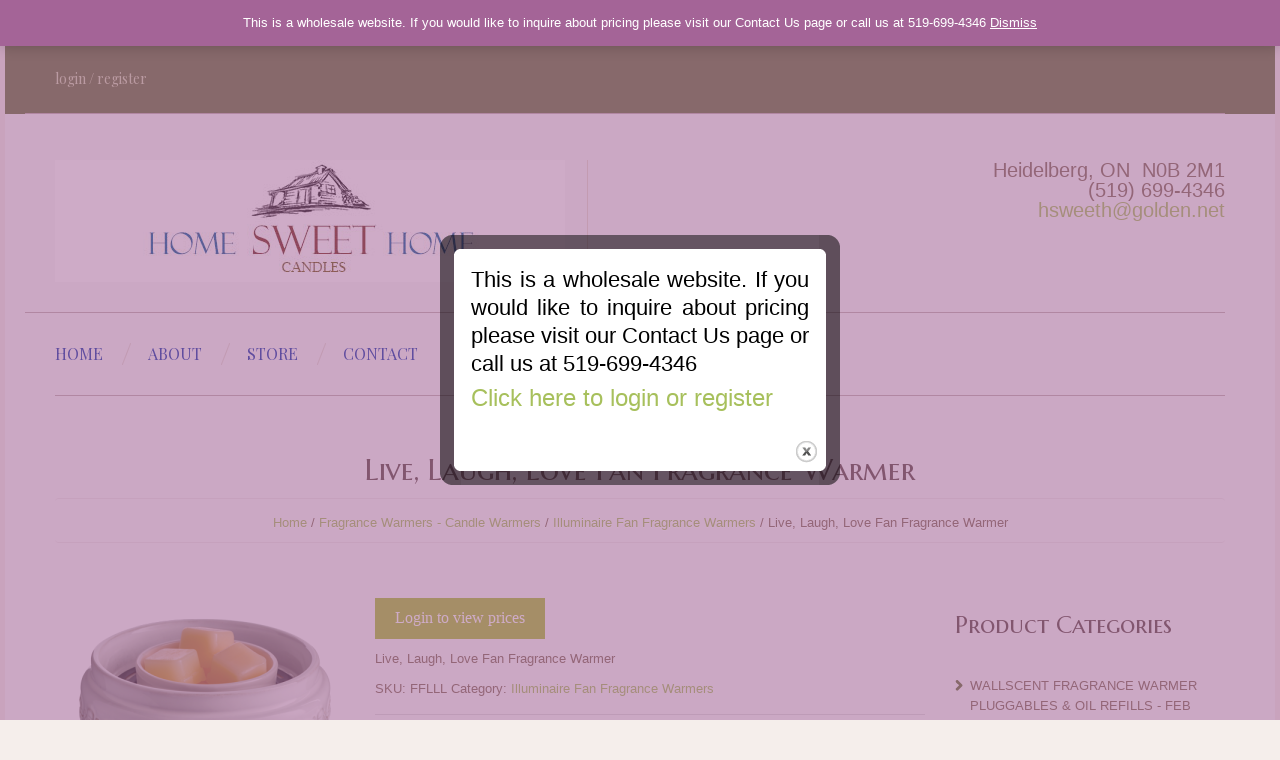

--- FILE ---
content_type: text/html; charset=UTF-8
request_url: https://homesweethomecandles.ca/product/live-laugh-love-fan-fragrance-warmer/
body_size: 13241
content:
<!DOCTYPE html>
<!--[if lt IE 7 ]><html class="ie ie6" dir="ltr" lang="en-US"> <![endif]-->
<!--[if IE 7 ]><html class="ie ie7" dir="ltr" lang="en-US"> <![endif]-->
<!--[if IE 8 ]><html class="ie ie8" dir="ltr" lang="en-US"> <![endif]-->
<!--[if IE 9 ]><html class="ie ie9" dir="ltr" lang="en-US"> <![endif]-->
<!--[if (gt IE 9)|!(IE)]><!--><html dir="ltr" lang="en-US"> <!--<![endif]-->
<head>
	
	<meta name="description" content="Live, Laugh, Love Fan Fragrance Warmer | Home Sweet Home Candles | " />
	<meta charset="UTF-8" />
	<meta name="viewport" content="width=device-width, initial-scale=1.0">
	<link rel="profile" href="https://gmpg.org/xfn/11" />
		<link rel="icon" href="https://homesweethomecandles.ca/wp-content/uploads/2014/08/HSH_Cabin.jpg" type="image/x-icon" />
		<link rel="pingback" href="https://homesweethomecandles.ca/xmlrpc.php" />
	<link rel="alternate" type="application/rss+xml" title="Home Sweet Home Candles" href="https://homesweethomecandles.ca/feed/" />
	<link rel="alternate" type="application/atom+xml" title="Home Sweet Home Candles" href="https://homesweethomecandles.ca/feed/atom/" />
	<link rel="stylesheet" type="text/css" media="all" href="https://homesweethomecandles.ca/wp-content/themes/theme48531/bootstrap/css/bootstrap.css" />
	<link rel="stylesheet" type="text/css" media="all" href="https://homesweethomecandles.ca/wp-content/themes/theme48531/bootstrap/css/responsive.css" />
	<link rel="stylesheet" type="text/css" media="all" href="https://homesweethomecandles.ca/wp-content/themes/CherryFramework/css/camera.css" />
	<link rel="stylesheet" type="text/css" media="all" href="https://homesweethomecandles.ca/wp-content/themes/theme48531/style.css" />
	
		<!-- All in One SEO 4.2.4 - aioseo.com -->
		<title>Live, Laugh, Love Fan Fragrance Warmer | Home Sweet Home Candles</title>
		<meta name="description" content="Live, Laugh, Love Fan Fragrance Warmer" />
		<meta name="robots" content="max-image-preview:large" />
		<link rel="canonical" href="https://homesweethomecandles.ca/product/live-laugh-love-fan-fragrance-warmer/" />
		<meta name="generator" content="All in One SEO (AIOSEO) 4.2.4 " />
		<script type="application/ld+json" class="aioseo-schema">
			{"@context":"https:\/\/schema.org","@graph":[{"@type":"WebSite","@id":"https:\/\/homesweethomecandles.ca\/#website","url":"https:\/\/homesweethomecandles.ca\/","name":"Home Sweet Home Candles","inLanguage":"en-US","publisher":{"@id":"https:\/\/homesweethomecandles.ca\/#organization"}},{"@type":"Organization","@id":"https:\/\/homesweethomecandles.ca\/#organization","name":"Home Sweet Home Candles","url":"https:\/\/homesweethomecandles.ca\/"},{"@type":"BreadcrumbList","@id":"https:\/\/homesweethomecandles.ca\/product\/live-laugh-love-fan-fragrance-warmer\/#breadcrumblist","itemListElement":[{"@type":"ListItem","@id":"https:\/\/homesweethomecandles.ca\/#listItem","position":1,"item":{"@type":"WebPage","@id":"https:\/\/homesweethomecandles.ca\/","name":"Home","description":"Home Sweet Home Candles Ltd is a family operated business in Heidelberg, ON. Home Sweet Home was established in 1999 and has been producing candles & air fresheners for the consumer market since then.","url":"https:\/\/homesweethomecandles.ca\/"},"nextItem":"https:\/\/homesweethomecandles.ca\/product\/live-laugh-love-fan-fragrance-warmer\/#listItem"},{"@type":"ListItem","@id":"https:\/\/homesweethomecandles.ca\/product\/live-laugh-love-fan-fragrance-warmer\/#listItem","position":2,"item":{"@type":"WebPage","@id":"https:\/\/homesweethomecandles.ca\/product\/live-laugh-love-fan-fragrance-warmer\/","name":"Live, Laugh, Love Fan Fragrance Warmer","description":"Live, Laugh, Love Fan Fragrance Warmer","url":"https:\/\/homesweethomecandles.ca\/product\/live-laugh-love-fan-fragrance-warmer\/"},"previousItem":"https:\/\/homesweethomecandles.ca\/#listItem"}]},{"@type":"Person","@id":"https:\/\/homesweethomecandles.ca\/author\/beamtr\/#author","url":"https:\/\/homesweethomecandles.ca\/author\/beamtr\/","name":"beamtr","image":{"@type":"ImageObject","@id":"https:\/\/homesweethomecandles.ca\/product\/live-laugh-love-fan-fragrance-warmer\/#authorImage","url":"https:\/\/secure.gravatar.com\/avatar\/50c6543b28f7ac75ca140e3b473055e5?s=96&d=mm&r=g","width":96,"height":96,"caption":"beamtr"}},{"@type":"ItemPage","@id":"https:\/\/homesweethomecandles.ca\/product\/live-laugh-love-fan-fragrance-warmer\/#itempage","url":"https:\/\/homesweethomecandles.ca\/product\/live-laugh-love-fan-fragrance-warmer\/","name":"Live, Laugh, Love Fan Fragrance Warmer | Home Sweet Home Candles","description":"Live, Laugh, Love Fan Fragrance Warmer","inLanguage":"en-US","isPartOf":{"@id":"https:\/\/homesweethomecandles.ca\/#website"},"breadcrumb":{"@id":"https:\/\/homesweethomecandles.ca\/product\/live-laugh-love-fan-fragrance-warmer\/#breadcrumblist"},"author":"https:\/\/homesweethomecandles.ca\/author\/beamtr\/#author","creator":"https:\/\/homesweethomecandles.ca\/author\/beamtr\/#author","image":{"@type":"ImageObject","@id":"https:\/\/homesweethomecandles.ca\/#mainImage","url":"https:\/\/homesweethomecandles.ca\/wp-content\/uploads\/2019\/03\/live-fan.png","width":500,"height":500},"primaryImageOfPage":{"@id":"https:\/\/homesweethomecandles.ca\/product\/live-laugh-love-fan-fragrance-warmer\/#mainImage"},"datePublished":"2019-03-21T15:33:28-04:00","dateModified":"2021-05-05T14:58:16-04:00"}]}
		</script>
		<!-- All in One SEO -->

			<style type="text/css">
				#cboxOverlay {
					background: repeat 0 0 rgba(164,100,151, 0.6);
				}
			</style>
		<link rel='dns-prefetch' href='//www.google.com' />
<link rel='dns-prefetch' href='//netdna.bootstrapcdn.com' />
<link rel='dns-prefetch' href='//fonts.googleapis.com' />
<link rel='dns-prefetch' href='//s.w.org' />
<link rel="alternate" type="application/rss+xml" title="Home Sweet Home Candles &raquo; Feed" href="https://homesweethomecandles.ca/feed/" />
		<script type="text/javascript">
			window._wpemojiSettings = {"baseUrl":"https:\/\/s.w.org\/images\/core\/emoji\/12.0.0-1\/72x72\/","ext":".png","svgUrl":"https:\/\/s.w.org\/images\/core\/emoji\/12.0.0-1\/svg\/","svgExt":".svg","source":{"concatemoji":"https:\/\/homesweethomecandles.ca\/wp-includes\/js\/wp-emoji-release.min.js?ver=5.4.18"}};
			/*! This file is auto-generated */
			!function(e,a,t){var n,r,o,i=a.createElement("canvas"),p=i.getContext&&i.getContext("2d");function s(e,t){var a=String.fromCharCode;p.clearRect(0,0,i.width,i.height),p.fillText(a.apply(this,e),0,0);e=i.toDataURL();return p.clearRect(0,0,i.width,i.height),p.fillText(a.apply(this,t),0,0),e===i.toDataURL()}function c(e){var t=a.createElement("script");t.src=e,t.defer=t.type="text/javascript",a.getElementsByTagName("head")[0].appendChild(t)}for(o=Array("flag","emoji"),t.supports={everything:!0,everythingExceptFlag:!0},r=0;r<o.length;r++)t.supports[o[r]]=function(e){if(!p||!p.fillText)return!1;switch(p.textBaseline="top",p.font="600 32px Arial",e){case"flag":return s([127987,65039,8205,9895,65039],[127987,65039,8203,9895,65039])?!1:!s([55356,56826,55356,56819],[55356,56826,8203,55356,56819])&&!s([55356,57332,56128,56423,56128,56418,56128,56421,56128,56430,56128,56423,56128,56447],[55356,57332,8203,56128,56423,8203,56128,56418,8203,56128,56421,8203,56128,56430,8203,56128,56423,8203,56128,56447]);case"emoji":return!s([55357,56424,55356,57342,8205,55358,56605,8205,55357,56424,55356,57340],[55357,56424,55356,57342,8203,55358,56605,8203,55357,56424,55356,57340])}return!1}(o[r]),t.supports.everything=t.supports.everything&&t.supports[o[r]],"flag"!==o[r]&&(t.supports.everythingExceptFlag=t.supports.everythingExceptFlag&&t.supports[o[r]]);t.supports.everythingExceptFlag=t.supports.everythingExceptFlag&&!t.supports.flag,t.DOMReady=!1,t.readyCallback=function(){t.DOMReady=!0},t.supports.everything||(n=function(){t.readyCallback()},a.addEventListener?(a.addEventListener("DOMContentLoaded",n,!1),e.addEventListener("load",n,!1)):(e.attachEvent("onload",n),a.attachEvent("onreadystatechange",function(){"complete"===a.readyState&&t.readyCallback()})),(n=t.source||{}).concatemoji?c(n.concatemoji):n.wpemoji&&n.twemoji&&(c(n.twemoji),c(n.wpemoji)))}(window,document,window._wpemojiSettings);
		</script>
		<style type="text/css">
img.wp-smiley,
img.emoji {
	display: inline !important;
	border: none !important;
	box-shadow: none !important;
	height: 1em !important;
	width: 1em !important;
	margin: 0 .07em !important;
	vertical-align: -0.1em !important;
	background: none !important;
	padding: 0 !important;
}
</style>
	<link rel='stylesheet' id='flexslider-css'  href='https://homesweethomecandles.ca/wp-content/plugins/cherry-plugin/lib/js/FlexSlider/flexslider.css?ver=2.0' type='text/css' media='all' />
<link rel='stylesheet' id='owl-carousel-css'  href='https://homesweethomecandles.ca/wp-content/plugins/cherry-plugin/lib/js/owl-carousel/owl.carousel.css?ver=1.24' type='text/css' media='all' />
<link rel='stylesheet' id='owl-theme-css'  href='https://homesweethomecandles.ca/wp-content/plugins/cherry-plugin/lib/js/owl-carousel/owl.theme.css?ver=1.24' type='text/css' media='all' />
<link rel='stylesheet' id='font-awesome-css'  href='https://netdna.bootstrapcdn.com/font-awesome/3.2.1/css/font-awesome.css?ver=3.2.1' type='text/css' media='all' />
<link rel='stylesheet' id='cherry-plugin-css'  href='https://homesweethomecandles.ca/wp-content/plugins/cherry-plugin/includes/css/cherry-plugin.css?ver=1.0' type='text/css' media='all' />
<link rel='stylesheet' id='wp-block-library-css'  href='https://homesweethomecandles.ca/wp-includes/css/dist/block-library/style.min.css?ver=5.4.18' type='text/css' media='all' />
<link rel='stylesheet' id='contact-form-7-css'  href='https://homesweethomecandles.ca/wp-content/plugins/contact-form-7/includes/css/styles.css?ver=5.3.2' type='text/css' media='all' />
<link rel='stylesheet' id='colorboxstyle-css'  href='https://homesweethomecandles.ca/wp-content/plugins/modal-dialog/colorbox/colorbox.css?ver=1.5.6' type='text/css' media='all' />
<link rel='stylesheet' id='theme-my-login-css'  href='https://homesweethomecandles.ca/wp-content/plugins/theme-my-login/assets/styles/theme-my-login.min.css?ver=7.1.5' type='text/css' media='all' />
<link rel='stylesheet' id='woocommerce-layout-css'  href='https://homesweethomecandles.ca/wp-content/plugins/woocommerce/assets/css/woocommerce-layout.css?ver=3.5.10' type='text/css' media='all' />
<link rel='stylesheet' id='woocommerce-general-css'  href='https://homesweethomecandles.ca/wp-content/plugins/woocommerce/assets/css/woocommerce.css?ver=3.5.10' type='text/css' media='all' />
<style id='woocommerce-inline-inline-css' type='text/css'>
.woocommerce form .form-row .required { visibility: visible; }
</style>
<link rel='stylesheet' id='theme48531-css'  href='https://homesweethomecandles.ca/wp-content/themes/theme48531/main-style.css' type='text/css' media='all' />
<link rel='stylesheet' id='magnific-popup-css'  href='https://homesweethomecandles.ca/wp-content/themes/CherryFramework/css/magnific-popup.css?ver=0.9.3' type='text/css' media='all' />
<link rel='stylesheet' id='options_typography_Playfair+Display-css'  href='//fonts.googleapis.com/css?family=Playfair+Display&#038;subset=latin' type='text/css' media='all' />
<script type='text/javascript' src='https://homesweethomecandles.ca/wp-includes/js/jquery/jquery.js?ver=1.12.4-wp'></script>
<script type='text/javascript' src='https://homesweethomecandles.ca/wp-includes/js/jquery/jquery-migrate.min.js?ver=1.4.1'></script>
<script type='text/javascript' src='https://homesweethomecandles.ca/wp-content/plugins/modal-dialog/cookie.js?ver=1.0'></script>
<script type='text/javascript' src='https://homesweethomecandles.ca/wp-content/plugins/modal-dialog/colorbox/jquery.colorbox-min.js?ver=1.5.6'></script>
<script type='text/javascript' src='https://homesweethomecandles.ca/wp-includes/js/swfobject.js?ver=2.2-20120417'></script>
<script type='text/javascript' src='https://homesweethomecandles.ca/wp-content/themes/CherryFramework/js/modernizr.js?ver=2.0.6'></script>
<script type='text/javascript' src='https://homesweethomecandles.ca/wp-content/themes/CherryFramework/js/jflickrfeed.js?ver=1.0'></script>
<script type='text/javascript' src='https://homesweethomecandles.ca/wp-content/plugins/cherry-plugin/lib/js/jquery.easing.1.3.js?ver=1.3'></script>
<script type='text/javascript' src='https://homesweethomecandles.ca/wp-content/themes/CherryFramework/js/custom.js?ver=1.0'></script>
<script type='text/javascript' src='https://homesweethomecandles.ca/wp-content/themes/CherryFramework/bootstrap/js/bootstrap.min.js?ver=2.3.0'></script>
<script type='text/javascript' src='https://homesweethomecandles.ca/wp-content/plugins/cherry-plugin/lib/js/elasti-carousel/jquery.elastislide.js?ver=1.0'></script>
<link rel='https://api.w.org/' href='https://homesweethomecandles.ca/wp-json/' />
<link rel="EditURI" type="application/rsd+xml" title="RSD" href="https://homesweethomecandles.ca/xmlrpc.php?rsd" />
<link rel="wlwmanifest" type="application/wlwmanifest+xml" href="https://homesweethomecandles.ca/wp-includes/wlwmanifest.xml" /> 
<meta name="generator" content="WordPress 5.4.18" />
<meta name="generator" content="WooCommerce 3.5.10" />
<link rel='shortlink' href='https://homesweethomecandles.ca/?p=5518' />
<link rel="alternate" type="application/json+oembed" href="https://homesweethomecandles.ca/wp-json/oembed/1.0/embed?url=https%3A%2F%2Fhomesweethomecandles.ca%2Fproduct%2Flive-laugh-love-fan-fragrance-warmer%2F" />
<link rel="alternate" type="text/xml+oembed" href="https://homesweethomecandles.ca/wp-json/oembed/1.0/embed?url=https%3A%2F%2Fhomesweethomecandles.ca%2Fproduct%2Flive-laugh-love-fan-fragrance-warmer%2F&#038;format=xml" />
<!-- start Simple Custom CSS and JS -->
<style type="text/css">
p.woocommerce-store-notice{
	top: -46px !important;
}</style>
<!-- end Simple Custom CSS and JS -->
<script>
 var system_folder = 'https://homesweethomecandles.ca/wp-content/themes/CherryFramework/admin/data_management/',
	 CHILD_URL ='https://homesweethomecandles.ca/wp-content/themes/theme48531',
	 PARENT_URL = 'https://homesweethomecandles.ca/wp-content/themes/CherryFramework', 
	 CURRENT_THEME = 'theme48531'</script>		<style type="text/css">
			.cherry-fixed-layout .main-holder { background: #ffffff; }
		</style>
		
<style type='text/css'>
body { background-color:#f5eeeb }

</style>	<noscript><style>.woocommerce-product-gallery{ opacity: 1 !important; }</style></noscript>
	
<style type='text/css'>
h1 { font: normal 30px/40px Marcellus SC, serif;  color:#5c4842; }
h2 { font: normal 24px/35px Marcellus SC, serif;  color:#5c4842; }
h3 { font: normal 18px/25px Marcellus SC, serif;  color:#5c4842; }
h4 { font: normal 16px/20px "Trebuchet MS", Arial, Helvetica, sans-serif;  color:#a7c05c; }
h5 { font: bold 14px/20px "Trebuchet MS", Arial, Helvetica, sans-serif;  color:#5c483e; }
h6 { font: bold 13px/20px "Trebuchet MS", Arial, Helvetica, sans-serif;  color:#5c483e; }
body { font-weight: normal;}
.logo_h__txt, .logo_link { font: normal 60px/72px Playfair Display;  color:#6f4b47; }
.sf-menu > li > a { font: normal 16px/24px Playfair Display;  color:#755a4a; }
.nav.footer-nav a { font: normal 16px/24px Playfair Display;  color:#ffffff; }
</style>
<link rel="stylesheet" type="text/css" media="all" href="https://homesweethomecandles.ca/wp-content/themes/theme48531/style.css" />
		<!--[if lt IE 8]>
	<div style=' clear: both; text-align:center; position: relative;'>
		<a href="http://www.microsoft.com/windows/internet-explorer/default.aspx?ocid=ie6_countdown_bannercode"><img src="https://storage.ie6countdown.com/assets/100/images/banners/warning_bar_0000_us.jpg" border="0" alt="" /></a>
	</div>
	<![endif]-->
	<!--[if (gt IE 9)|!(IE)]><!-->
	<script src="https://homesweethomecandles.ca/wp-content/themes/CherryFramework/js/jquery.mobile.customized.min.js" type="text/javascript"></script>
	<script type="text/javascript">
		jQuery(function(){
			jQuery('.sf-menu').mobileMenu({defaultText: "Navigate to..."});
		});
	</script>
	<!--<![endif]-->
	<script type="text/javascript">
		// Init navigation menu
		jQuery(function(){
		// main navigation init
			jQuery('ul.sf-menu').superfish({
				delay: 1000, // the delay in milliseconds that the mouse can remain outside a sub-menu without it closing
				animation: {
					opacity: "show",
					height: "show"
				}, // used to animate the sub-menu open
				speed: "normal", // animation speed 
				autoArrows: false, // generation of arrow mark-up (for submenu)
				disableHI: true // to disable hoverIntent detection
			});

		//Zoom fix
		//IPad/IPhone
			var viewportmeta = document.querySelector && document.querySelector('meta[name="viewport"]'),
				ua = navigator.userAgent,
				gestureStart = function () {
					viewportmeta.content = "width=device-width, minimum-scale=0.25, maximum-scale=1.6, initial-scale=1.0";
				},
				scaleFix = function () {
					if (viewportmeta && /iPhone|iPad/.test(ua) && !/Opera Mini/.test(ua)) {
						viewportmeta.content = "width=device-width, minimum-scale=1.0, maximum-scale=1.0";
						document.addEventListener("gesturestart", gestureStart, false);
					}
				};
			scaleFix();
		})
	</script>





































</head>

<body data-rsssl=1 class="product-template-default single single-product postid-5518 woocommerce woocommerce-page woocommerce-demo-store woocommerce-no-js has_woocommerce has_shop cherry-fixed-layout">
	<div id="motopress-main" class="main-holder">
		<!--Begin #motopress-main-->
		<header class="motopress-wrapper header">
			<div data-motopress-wrapper-file="wrapper/wrapper-header.php" data-motopress-wrapper-type="header" data-motopress-id="697089d3b370c">
				<div class="top_row">
	<div class="container">
		<div class="row">
			<div class="span12" data-motopress-type="static" data-motopress-static-file="static/static-shop-nav.php">
				<div class="shop-nav"><ul id="shopnav" class="shop-menu"><li id="menu-item-2009" class="nmr-logged-out menu-item menu-item-type-post_type menu-item-object-page menu-item-2009"><a href="https://homesweethomecandles.ca/my-account/">login / register</a></li>
</ul></div>			</div>
		</div>
	</div>
</div>
<div class="container">
	<div class="row">
		<div class="span6" data-motopress-type="static" data-motopress-static-file="static/static-logo.php">
			<!-- BEGIN LOGO -->
<div class="logo">
									<a href="https://homesweethomecandles.ca/" class="logo_h logo_h__img"><img src="https://homesweethomecandles.ca/wp-content/uploads/2014/08/HSH_Cabin1.jpg" alt="Home Sweet Home Candles" title=""></a>
				</div>
<!-- END LOGO -->		</div>
		<div class="span6" >
			<div id="black-studio-tinymce-2" class="visible-all-devices "><div class="textwidget"><p style="text-align: right; font-size: 20px">Heidelberg, ON &nbsp;N0B 2M1<br />(519) 699-4346<br /><a href="mailto:hsweeth@golden.net">hsweeth@golden.net</a></p></div></div>		</div>
	</div>
	<div class="row">
		<div class="span7" data-motopress-type="static" data-motopress-static-file="static/static-nav.php">
			<!-- BEGIN MAIN NAVIGATION -->
<nav class="nav nav__primary clearfix">
<ul id="topnav" class="sf-menu"><li id="menu-item-1991" class="menu-item menu-item-type-post_type menu-item-object-page menu-item-home"><a href="https://homesweethomecandles.ca/">Home</a></li>
<li id="menu-item-1993" class="menu-item menu-item-type-post_type menu-item-object-page"><a href="https://homesweethomecandles.ca/about/">About</a></li>
<li id="menu-item-2007" class="menu-item menu-item-type-post_type menu-item-object-page current_page_parent"><a href="https://homesweethomecandles.ca/shop/">Store</a></li>
<li id="menu-item-1988" class="menu-item menu-item-type-post_type menu-item-object-page"><a href="https://homesweethomecandles.ca/contact/">Contact</a></li>
</ul></nav><!-- END MAIN NAVIGATION -->		</div>
		<div class="span5" data-motopress-type="static" data-motopress-static-file="static/static-search.php">
			<div id="woocommerce_widget_cart-2" class="cart-holder"><div class="widget_shopping_cart_content"></div></div><!-- BEGIN SEARCH FORM -->
<!-- END SEARCH FORM -->		</div>
	</div>
</div>			</div>
		</header>

	<div class="motopress-wrapper content-holder clearfix woocommerce">
					<div class="container">
						<div class="row">
							<div class="span12" data-motopress-type="static" data-motopress-static-file="static/static-title.php"><section class="title-section">
	<h1 class="title-header">
		
			Live, Laugh, Love Fan Fragrance Warmer	</h1>
				<!-- BEGIN BREADCRUMBS-->
			<ul class="breadcrumb breadcrumb__t"><a href="https://homesweethomecandles.ca">Home</a> / <a href="https://homesweethomecandles.ca/product-category/fagrance-warmers/">Fragrance Warmers - Candle Warmers</a> / <a href="https://homesweethomecandles.ca/product-category/fagrance-warmers/new-illuminaire-fan-fragrance-warmer/">Illuminaire Fan Fragrance Warmers</a> / Live, Laugh, Love Fan Fragrance Warmer</ul>			<!-- END BREADCRUMBS -->
	</section><!-- .title-section --></div>
						</div>
						<div class="row">
							<div class="span9 right" id="content">
		
			<div class="woocommerce-notices-wrapper"></div><div id="product-5518" class="post-5518 product type-product status-publish has-post-thumbnail product_cat-new-illuminaire-fan-fragrance-warmer first instock taxable shipping-taxable purchasable product-type-simple">

	<div class="woocommerce-product-gallery woocommerce-product-gallery--with-images woocommerce-product-gallery--columns-4 images" data-columns="4" style="opacity: 0; transition: opacity .25s ease-in-out;">
	<figure class="woocommerce-product-gallery__wrapper">
		<div data-thumb="https://homesweethomecandles.ca/wp-content/uploads/2019/03/live-fan-100x100.png" class="woocommerce-product-gallery__image"><a href="https://homesweethomecandles.ca/wp-content/uploads/2019/03/live-fan.png"><img width="300" height="300" src="https://homesweethomecandles.ca/wp-content/uploads/2019/03/live-fan-300x300.png" class="wp-post-image" alt="" title="live fan" data-caption="" data-src="https://homesweethomecandles.ca/wp-content/uploads/2019/03/live-fan.png" data-large_image="https://homesweethomecandles.ca/wp-content/uploads/2019/03/live-fan.png" data-large_image_width="500" data-large_image_height="500" srcset="https://homesweethomecandles.ca/wp-content/uploads/2019/03/live-fan-300x300.png 300w, https://homesweethomecandles.ca/wp-content/uploads/2019/03/live-fan-150x150.png 150w, https://homesweethomecandles.ca/wp-content/uploads/2019/03/live-fan-100x100.png 100w, https://homesweethomecandles.ca/wp-content/uploads/2019/03/live-fan.png 500w" sizes="(max-width: 300px) 100vw, 300px" /></a></div>	</figure>
</div>

	<div class="summary entry-summary">
		<p class="price">Login to view prices</p>
<div class="woocommerce-product-details__short-description">
	<p>Live, Laugh, Love Fan Fragrance Warmer</p>
</div>
<div class="product_meta">

	
	
		<span class="sku_wrapper">SKU: <span class="sku">FFLLL</span></span>

	
	<span class="posted_in">Category: <a href="https://homesweethomecandles.ca/product-category/fagrance-warmers/new-illuminaire-fan-fragrance-warmer/" rel="tag">Illuminaire Fan Fragrance Warmers</a></span>
	
	
</div>
<!-- .share-buttons -->

		<!-- Facebook Like Button -->
		<script>(function(d, s, id) {
			var js, fjs = d.getElementsByTagName(s)[0];
				if (d.getElementById(id)) {return;}
				js = d.createElement(s); js.id = id;
				js.src = "//connect.facebook.net/en_US/all.js#xfbml=1";
				fjs.parentNode.insertBefore(js, fjs);
			}(document, 'script', 'facebook-jssdk'));
		</script>

		<!-- Google+ Button -->
		<script type="text/javascript">
			(function() {
				var po = document.createElement('script'); po.type = 'text/javascript'; po.async = true;
				po.src = '//apis.google.com/js/plusone.js';
				var s = document.getElementsByTagName('script')[0]; s.parentNode.insertBefore(po, s);
			})();
		</script>
		<ul class="share-buttons unstyled clearfix">
			<li class="twitter">
				<a href="//twitter.com/share" class="twitter-share-button">Tweet this article</a>
				<script>!function(d,s,id){var js,fjs=d.getElementsByTagName(s)[0],p=/^http:/.test(d.location)?'http':'https';if(!d.getElementById(id)){js=d.createElement(s);js.id=id;js.src=p+'://platform.twitter.com/widgets.js';fjs.parentNode.insertBefore(js,fjs);}}(document, 'script', 'twitter-wjs');</script>
			</li>
			<li class="facebook">
				<div id="fb-root"></div><div class="fb-like" data-href="https://homesweethomecandles.ca/product/live-laugh-love-fan-fragrance-warmer/" data-send="false" data-layout="button_count" data-width="100" data-show-faces="false" data-font="arial"></div>
			</li>
			<li class="google">
				<div class="g-plusone" data-size="medium" data-href="https://homesweethomecandles.ca/product/live-laugh-love-fan-fragrance-warmer/"></div>
			</li>
			<li class="pinterest">
				<a href="javascript:void((function(){var e=document.createElement('script');e.setAttribute('type','text/javascript');e.setAttribute('charset','UTF-8');e.setAttribute('src','//assets.pinterest.com/js/pinmarklet.js?r='+Math.random()*99999999);document.body.appendChild(e)})());"><img src='//assets.pinterest.com/images/PinExt.png' alt=""/></a>
			</li>
		</ul><!-- //.share-buttons -->

		</div>

	
	<div class="woocommerce-tabs wc-tabs-wrapper">
		<ul class="tabs wc-tabs" role="tablist">
							<li class="description_tab" id="tab-title-description" role="tab" aria-controls="tab-description">
					<a href="#tab-description">Description</a>
				</li>
					</ul>
					<div class="woocommerce-Tabs-panel woocommerce-Tabs-panel--description panel entry-content wc-tab" id="tab-description" role="tabpanel" aria-labelledby="tab-title-description">
				
  <h2>Description</h2>

<p>The Illuminaire Fan Fragrance Warmer melts scented wax while the patented whisper-quiet fan circulates a fragrant breeze, filling large spaces faster that traditional candle warmers and candles.  It also features LED lights for relaxing glow.</p>
<p>The message of &#8220;Live, Laugh, Love&#8221; on this ivory reactive glazed warmer keeps the important things in life in mind.</p>
<ul>
<li><strong>Fan Fragrance Warmers</strong> feature our patented whisper quiet fan that circulates a fragrant breeze into the air to fill larger spaces.</li>
<li><strong>The warming plate </strong>quickly warms the dish to release the fragrance from scented wax melts.</li>
<li><strong>The LED light</strong> in each Illuminaire creates the ambiance of a lit candle, without flame, soot, or other pollutants.</li>
<li><strong>Elegant home décor</strong> is the focus of every Candle Warmers Etc. product, and each is made to complement your personal taste.</li>
</ul>
<p>Simply place wax melts in the warming dish, turn it on, and enjoy your favorite fragrance as it spreads through the room.</p>
			</div>
			</div>


	<section class="related products">

		<h2>Related products</h2>

		<ul class="products columns-4">

			
				<li class="post-5520 product type-product status-publish has-post-thumbnail product_cat-new-illuminaire-fan-fragrance-warmer first instock taxable shipping-taxable purchasable product-type-simple">
	<a href="https://homesweethomecandles.ca/product/geometric-fan-fragrance-warmer/" class="woocommerce-LoopProduct-link woocommerce-loop-product__link"><img width="150" height="150" src="https://homesweethomecandles.ca/wp-content/uploads/2019/03/geo-fan-150x150.png" class="attachment-woocommerce_thumbnail size-woocommerce_thumbnail" alt="" srcset="https://homesweethomecandles.ca/wp-content/uploads/2019/03/geo-fan-150x150.png 150w, https://homesweethomecandles.ca/wp-content/uploads/2019/03/geo-fan-300x300.png 300w, https://homesweethomecandles.ca/wp-content/uploads/2019/03/geo-fan.png 500w, https://homesweethomecandles.ca/wp-content/uploads/2019/03/geo-fan-100x100.png 100w" sizes="(max-width: 150px) 100vw, 150px" /><h2 class="woocommerce-loop-product__title">Geometric Fan... </h2></a>		<div class="short_desc">
			Geometric Fan Fragrance Warmer		</div>
<a href='https://homesweethomecandles.ca/product/geometric-fan-fragrance-warmer/' class='btn'>Details</a></li>

			
				<li class="post-5591 product type-product status-publish has-post-thumbnail product_cat-new-illuminaire-fan-fragrance-warmer instock taxable shipping-taxable purchasable product-type-simple">
	<a href="https://homesweethomecandles.ca/product/harmony-fan-fragrance-warmer/" class="woocommerce-LoopProduct-link woocommerce-loop-product__link"><img width="150" height="150" src="https://homesweethomecandles.ca/wp-content/uploads/2019/09/harmony-fan-150x150.png" class="attachment-woocommerce_thumbnail size-woocommerce_thumbnail" alt="" srcset="https://homesweethomecandles.ca/wp-content/uploads/2019/09/harmony-fan-150x150.png 150w, https://homesweethomecandles.ca/wp-content/uploads/2019/09/harmony-fan-300x300.png 300w, https://homesweethomecandles.ca/wp-content/uploads/2019/09/harmony-fan.png 500w, https://homesweethomecandles.ca/wp-content/uploads/2019/09/harmony-fan-100x100.png 100w" sizes="(max-width: 150px) 100vw, 150px" /><h2 class="woocommerce-loop-product__title">Harmony Fan... </h2></a>		<div class="short_desc">
			Harmony Fan Fragrance Warmer		</div>
<a href='https://homesweethomecandles.ca/product/harmony-fan-fragrance-warmer/' class='btn'>Details</a></li>

			
				<li class="post-5522 product type-product status-publish has-post-thumbnail product_cat-new-illuminaire-fan-fragrance-warmer instock taxable shipping-taxable purchasable product-type-simple">
	<a href="https://homesweethomecandles.ca/product/perennial-fan-fragrance-warmer/" class="woocommerce-LoopProduct-link woocommerce-loop-product__link"><img width="150" height="150" src="https://homesweethomecandles.ca/wp-content/uploads/2019/03/per-fan-150x150.png" class="attachment-woocommerce_thumbnail size-woocommerce_thumbnail" alt="" srcset="https://homesweethomecandles.ca/wp-content/uploads/2019/03/per-fan-150x150.png 150w, https://homesweethomecandles.ca/wp-content/uploads/2019/03/per-fan-300x300.png 300w, https://homesweethomecandles.ca/wp-content/uploads/2019/03/per-fan.png 500w, https://homesweethomecandles.ca/wp-content/uploads/2019/03/per-fan-100x100.png 100w" sizes="(max-width: 150px) 100vw, 150px" /><h2 class="woocommerce-loop-product__title">Perennial Fan... </h2></a>		<div class="short_desc">
			Perennial Fan Fragrance Warmer		</div>
<a href='https://homesweethomecandles.ca/product/perennial-fan-fragrance-warmer/' class='btn'>Details</a></li>

			
				<li class="post-5738 product type-product status-publish has-post-thumbnail product_cat-new-illuminaire-fan-fragrance-warmer last instock taxable shipping-taxable purchasable product-type-simple">
	<a href="https://homesweethomecandles.ca/product/basketweave-fan-fragrance-warmer/" class="woocommerce-LoopProduct-link woocommerce-loop-product__link"><img width="150" height="150" src="https://homesweethomecandles.ca/wp-content/uploads/2020/04/basketweave-fan-150x150.png" class="attachment-woocommerce_thumbnail size-woocommerce_thumbnail" alt="" srcset="https://homesweethomecandles.ca/wp-content/uploads/2020/04/basketweave-fan-150x150.png 150w, https://homesweethomecandles.ca/wp-content/uploads/2020/04/basketweave-fan-300x300.png 300w, https://homesweethomecandles.ca/wp-content/uploads/2020/04/basketweave-fan-100x100.png 100w, https://homesweethomecandles.ca/wp-content/uploads/2020/04/basketweave-fan.png 339w" sizes="(max-width: 150px) 100vw, 150px" /><h2 class="woocommerce-loop-product__title">Basketweave Fan... </h2></a>		<div class="short_desc">
			Basketweave Fan Fragrance Warmer		</div>
<a href='https://homesweethomecandles.ca/product/basketweave-fan-fragrance-warmer/' class='btn'>Details</a></li>

			
		</ul>

	</section>

</div>


		
	</div>
							<div class="sidebar span3" id="sidebar" data-motopress-type="static-sidebar"  data-motopress-sidebar-file="sidebar.php">
<div id="woocommerce_product_categories-2" class="visible-all-devices widget"><h2>Product Categories</h2><ul class="product-categories"><li class="cat-item cat-item-185 cat-parent"><a href="https://homesweethomecandles.ca/product-category/wallscent-fragrance-new/">WallScent Fragrance Warmer Pluggables &amp; Oil Refills - FEB DELIVERY - NEW!</a><ul class='children'>
<li class="cat-item cat-item-187"><a href="https://homesweethomecandles.ca/product-category/wallscent-fragrance-new/wallscents-fragrance-warmer-pluggable/">WallScents Fragrance Warmer Pluggable</a></li>
<li class="cat-item cat-item-188"><a href="https://homesweethomecandles.ca/product-category/wallscent-fragrance-new/wallscents-fragrance-oil-refill/">WallScents™ Fragrance Oil Refill</a></li>
</ul>
</li>
<li class="cat-item cat-item-103"><a href="https://homesweethomecandles.ca/product-category/new-5-pie-candles/">5" Scented Pie Candles</a></li>
<li class="cat-item cat-item-71 cat-parent"><a href="https://homesweethomecandles.ca/product-category/candles/">Candles</a><ul class='children'>
<li class="cat-item cat-item-178"><a href="https://homesweethomecandles.ca/product-category/candles/canadiana-scented-candles-new/">Canadiana Scented Candles - New!</a></li>
<li class="cat-item cat-item-179"><a href="https://homesweethomecandles.ca/product-category/candles/candle-mugs/">Candle Mugs</a></li>
<li class="cat-item cat-item-180"><a href="https://homesweethomecandles.ca/product-category/candles/christmas-candles/">Christmas Candles</a></li>
<li class="cat-item cat-item-184"><a href="https://homesweethomecandles.ca/product-category/candles/cozy-winter-soy-candle-collection-new/">Cozy Winter Soy Candle Collection</a></li>
<li class="cat-item cat-item-163"><a href="https://homesweethomecandles.ca/product-category/candles/easter-soy-tin-candles/">Easter Soy Tin Candles</a></li>
<li class="cat-item cat-item-161"><a href="https://homesweethomecandles.ca/product-category/candles/fall-soy-tin-candles-new/">Fall Soy Tin Candles</a></li>
<li class="cat-item cat-item-156"><a href="https://homesweethomecandles.ca/product-category/candles/fall-winter-wood-wick-candles-new/">Fall/Winter Wood Wick Candles</a></li>
<li class="cat-item cat-item-182"><a href="https://homesweethomecandles.ca/product-category/candles/four-paws-collection-new/">Four Paws Collection</a></li>
<li class="cat-item cat-item-183"><a href="https://homesweethomecandles.ca/product-category/candles/holiday-whipped-soy-candle-new/">Holiday Whipped Soy Candle</a></li>
<li class="cat-item cat-item-177"><a href="https://homesweethomecandles.ca/product-category/candles/jam-scented-candles/">Jam Scented Candles</a></li>
<li class="cat-item cat-item-166"><a href="https://homesweethomecandles.ca/product-category/candles/souvenir-soy-tin-candles-new/">Souvenir Soy Tin Candles</a></li>
<li class="cat-item cat-item-189 cat-parent"><a href="https://homesweethomecandles.ca/product-category/candles/soy-wax-candles/">Soy Wax Candles</a>	<ul class='children'>
<li class="cat-item cat-item-175"><a href="https://homesweethomecandles.ca/product-category/candles/soy-wax-candles/canadian-not-for-sale-soy-candles/">Canada Not For Sale Soy Candles</a></li>
<li class="cat-item cat-item-164"><a href="https://homesweethomecandles.ca/product-category/candles/soy-wax-candles/coloured-glassware-candles-new/">Coloured Glassware Candles</a></li>
<li class="cat-item cat-item-181"><a href="https://homesweethomecandles.ca/product-category/candles/soy-wax-candles/plaid-in-the-sun-scented-soy-candles/">Plaid in the Sun - Scented Soy Candles</a></li>
<li class="cat-item cat-item-176"><a href="https://homesweethomecandles.ca/product-category/candles/soy-wax-candles/spring-summer-soy-candles-new/">Spring &amp; Summer Soy Candles</a></li>
<li class="cat-item cat-item-110"><a href="https://homesweethomecandles.ca/product-category/candles/soy-wax-candles/summer-soy-candles/">Summer Soy Candles</a></li>
<li class="cat-item cat-item-120"><a href="https://homesweethomecandles.ca/product-category/candles/soy-wax-candles/new-soy-scented-candles/">Soy Scented Candles</a></li>
	</ul>
</li>
<li class="cat-item cat-item-167"><a href="https://homesweethomecandles.ca/product-category/candles/special-occasion-soy-candles-new/">Special Occasion Soy Candles</a></li>
<li class="cat-item cat-item-158"><a href="https://homesweethomecandles.ca/product-category/candles/spring-soy-tin-candles-new/">Spring/Summer Soy Tin Candles</a></li>
<li class="cat-item cat-item-174"><a href="https://homesweethomecandles.ca/product-category/candles/valentine-soy-candle-new/">Valentine Soy Candle</a></li>
<li class="cat-item cat-item-157"><a href="https://homesweethomecandles.ca/product-category/candles/valentines-tin-candles-new/">Valentine's Tin Candles</a></li>
<li class="cat-item cat-item-190 cat-parent"><a href="https://homesweethomecandles.ca/product-category/candles/wax-melts-soy-paraffin/">Wax Melts - Soy &amp; Paraffin</a>	<ul class='children'>
<li class="cat-item cat-item-162"><a href="https://homesweethomecandles.ca/product-category/candles/wax-melts-soy-paraffin/holiday-melts-in-a-bag-new/">Holiday Melts in a Bag</a></li>
<li class="cat-item cat-item-159"><a href="https://homesweethomecandles.ca/product-category/candles/wax-melts-soy-paraffin/wax-melts-in-a-bag-new/">Wax Melts in a Bag</a></li>
<li class="cat-item cat-item-72"><a href="https://homesweethomecandles.ca/product-category/candles/wax-melts-soy-paraffin/melts/">Melts</a></li>
<li class="cat-item cat-item-85"><a href="https://homesweethomecandles.ca/product-category/candles/wax-melts-soy-paraffin/new-soy-blend-melts/">Soy Blend Melts</a></li>
	</ul>
</li>
<li class="cat-item cat-item-152"><a href="https://homesweethomecandles.ca/product-category/candles/new-wood-wick-candles/">Wood Wick Candles</a></li>
<li class="cat-item cat-item-108"><a href="https://homesweethomecandles.ca/product-category/candles/new-cinnamon-buns/">Cinnamon Buns</a></li>
<li class="cat-item cat-item-150"><a href="https://homesweethomecandles.ca/product-category/candles/fathers-day-candles/">Father’s Day Candles</a></li>
<li class="cat-item cat-item-82"><a href="https://homesweethomecandles.ca/product-category/candles/gem-jewellery-candles/">Gem Jewellery Candles</a></li>
<li class="cat-item cat-item-149"><a href="https://homesweethomecandles.ca/product-category/candles/mothers-day-candles/">Mother’s Day Candles</a></li>
<li class="cat-item cat-item-76"><a href="https://homesweethomecandles.ca/product-category/candles/the-big-one-candles/">The Big One - out of stock</a></li>
<li class="cat-item cat-item-63"><a href="https://homesweethomecandles.ca/product-category/candles/mason-candles/">Mason Jar Candles</a></li>
<li class="cat-item cat-item-65"><a href="https://homesweethomecandles.ca/product-category/candles/tealights/">Tealights</a></li>
<li class="cat-item cat-item-64"><a href="https://homesweethomecandles.ca/product-category/candles/votives/">Votives</a></li>
<li class="cat-item cat-item-117 cat-parent"><a href="https://homesweethomecandles.ca/product-category/candles/tye-dye-soy-blend-candles/">Tye Dye Soy Blend Candles</a>	<ul class='children'>
<li class="cat-item cat-item-116"><a href="https://homesweethomecandles.ca/product-category/candles/tye-dye-soy-blend-candles/new-christmas-tye-dye-candles/">Christmas Tye Dye Candles</a></li>
<li class="cat-item cat-item-114"><a href="https://homesweethomecandles.ca/product-category/candles/tye-dye-soy-blend-candles/new-tye-dye-candles/">Fall Tye Dye Candles</a></li>
<li class="cat-item cat-item-119"><a href="https://homesweethomecandles.ca/product-category/candles/tye-dye-soy-blend-candles/new-floral-tye-dye-candles/">Floral Tye Dye Candles</a></li>
<li class="cat-item cat-item-142"><a href="https://homesweethomecandles.ca/product-category/candles/tye-dye-soy-blend-candles/food-tye-dye-candles-new/">Food Tye Dye Candles</a></li>
<li class="cat-item cat-item-143"><a href="https://homesweethomecandles.ca/product-category/candles/tye-dye-soy-blend-candles/fruit-tye-dye-candles-new/">Fruit Tye Dye Candles</a></li>
<li class="cat-item cat-item-118"><a href="https://homesweethomecandles.ca/product-category/candles/tye-dye-soy-blend-candles/new-spring-tye-dye-candles/">Spring Tye Dye Candles</a></li>
<li class="cat-item cat-item-121"><a href="https://homesweethomecandles.ca/product-category/candles/tye-dye-soy-blend-candles/new-summer-drink-tye-dye-candle/">Summer Drink Tye Dye Candle</a></li>
<li class="cat-item cat-item-122"><a href="https://homesweethomecandles.ca/product-category/candles/tye-dye-soy-blend-candles/new-summer-collection-tye-dye-candle/">Summer Tye Dye Candle</a></li>
	</ul>
</li>
</ul>
</li>
<li class="cat-item cat-item-132 cat-parent"><a href="https://homesweethomecandles.ca/product-category/essential-oil-diffusers-oils/">Essential Oil Diffusers &amp; Oils</a><ul class='children'>
<li class="cat-item cat-item-102"><a href="https://homesweethomecandles.ca/product-category/essential-oil-diffusers-oils/new-odor-eliminator-essential-oils/">Odor Eliminator Essential Oils</a></li>
<li class="cat-item cat-item-130"><a href="https://homesweethomecandles.ca/product-category/essential-oil-diffusers-oils/airome-essential-oil-scents-new/">Airome Essential Oil Scents</a></li>
<li class="cat-item cat-item-133"><a href="https://homesweethomecandles.ca/product-category/essential-oil-diffusers-oils/auto-timer-diffuser-new/">Auto-Timer Diffuser</a></li>
<li class="cat-item cat-item-104"><a href="https://homesweethomecandles.ca/product-category/essential-oil-diffusers-oils/new-diy-room-spray-set/">DIY Room Spray Set</a></li>
<li class="cat-item cat-item-112"><a href="https://homesweethomecandles.ca/product-category/essential-oil-diffusers-oils/new-essential-oil-car-diffusers/">Essential Oil Car Diffusers</a></li>
<li class="cat-item cat-item-91"><a href="https://homesweethomecandles.ca/product-category/essential-oil-diffusers-oils/essential-oil-gift-set/">Essential Oil Gift Set</a></li>
<li class="cat-item cat-item-139"><a href="https://homesweethomecandles.ca/product-category/essential-oil-diffusers-oils/himalayan-salt-oil-warmer/">Himalayan Salt Oil Warmer</a></li>
<li class="cat-item cat-item-89"><a href="https://homesweethomecandles.ca/product-category/essential-oil-diffusers-oils/new-kids-ultrasonic-diffusers/">Kids Ultrasonic Diffusers</a></li>
<li class="cat-item cat-item-105"><a href="https://homesweethomecandles.ca/product-category/essential-oil-diffusers-oils/new-odor-eliminator-set/">Odor Eliminator Set</a></li>
<li class="cat-item cat-item-131"><a href="https://homesweethomecandles.ca/product-category/essential-oil-diffusers-oils/organice-essential-oils-new/">Organic Essential Oils</a></li>
<li class="cat-item cat-item-88"><a href="https://homesweethomecandles.ca/product-category/essential-oil-diffusers-oils/new-pluggable-essential-oil-diffuser/">Pluggable Essential Oil Diffuser</a></li>
<li class="cat-item cat-item-111"><a href="https://homesweethomecandles.ca/product-category/essential-oil-diffusers-oils/new-porcelain-essential-oil-diffusers/">Porcelain Essential Oil Diffusers</a></li>
<li class="cat-item cat-item-140"><a href="https://homesweethomecandles.ca/product-category/essential-oil-diffusers-oils/replacement-bulbs-pads-new/">Replacement Bulbs &amp; Pads</a></li>
<li class="cat-item cat-item-90"><a href="https://homesweethomecandles.ca/product-category/essential-oil-diffusers-oils/single-essential-oils/">Single Essential Oils</a></li>
<li class="cat-item cat-item-81"><a href="https://homesweethomecandles.ca/product-category/essential-oil-diffusers-oils/ultrasonic-diffusers/">Ultrasonic Diffusers</a></li>
</ul>
</li>
<li class="cat-item cat-item-75"><a href="https://homesweethomecandles.ca/product-category/firestarters/">Fire Starters</a></li>
<li class="cat-item cat-item-73 cat-parent current-cat-parent"><a href="https://homesweethomecandles.ca/product-category/fagrance-warmers/">Fragrance Warmers - Candle Warmers</a><ul class='children'>
<li class="cat-item cat-item-192"><a href="https://homesweethomecandles.ca/product-category/fagrance-warmers/candle-warmer-lanterns/">Candle Warmer Lanterns</a></li>
<li class="cat-item cat-item-123"><a href="https://homesweethomecandles.ca/product-category/fagrance-warmers/2-in-1-fragrance-warmers-new/">2 - IN- 1 Fragrance Warmers</a></li>
<li class="cat-item cat-item-125"><a href="https://homesweethomecandles.ca/product-category/fagrance-warmers/candle-warmer-plates-new/">Candle Warmer Plates</a></li>
<li class="cat-item cat-item-124"><a href="https://homesweethomecandles.ca/product-category/fagrance-warmers/edison-bulb-illumination-warmers-new/">Edison Bulb Illumination Warmers</a></li>
<li class="cat-item cat-item-147"><a href="https://homesweethomecandles.ca/product-category/fagrance-warmers/flip-dish-fragrance-warmers-new/">Flip Dish Fragrance Warmers</a></li>
<li class="cat-item cat-item-106 current-cat"><a href="https://homesweethomecandles.ca/product-category/fagrance-warmers/new-illuminaire-fan-fragrance-warmer/">Illuminaire Fan Fragrance Warmers</a></li>
<li class="cat-item cat-item-86"><a href="https://homesweethomecandles.ca/product-category/fagrance-warmers/illumination-fragrance-warmer/">Illumination Fragrance Warmers</a></li>
<li class="cat-item cat-item-79"><a href="https://homesweethomecandles.ca/product-category/fagrance-warmers/midsize-warmers/">Midsize Fragrance Warmers</a></li>
<li class="cat-item cat-item-78"><a href="https://homesweethomecandles.ca/product-category/fagrance-warmers/pluggable-melters/">Pluggable Fragrance Warmers</a></li>
<li class="cat-item cat-item-141"><a href="https://homesweethomecandles.ca/product-category/fagrance-warmers/replacement-bulbs-new/">Replacement Bulbs</a></li>
<li class="cat-item cat-item-128"><a href="https://homesweethomecandles.ca/product-category/fagrance-warmers/wooden-candle-warmer-lanterns-new/">Wooden Candle Warmer Lanterns</a></li>
</ul>
</li>
<li class="cat-item cat-item-146"><a href="https://homesweethomecandles.ca/product-category/holiday-gift-boxes/">Holiday Gift Boxes</a></li>
<li class="cat-item cat-item-70 cat-parent"><a href="https://homesweethomecandles.ca/product-category/scented-animal-air-fresheners/">Scented Animal Air Fresheners</a><ul class='children'>
<li class="cat-item cat-item-193"><a href="https://homesweethomecandles.ca/product-category/scented-animal-air-fresheners/christmas-aroma-animals/">Christmas Aroma Animals</a></li>
<li class="cat-item cat-item-66"><a href="https://homesweethomecandles.ca/product-category/scented-animal-air-fresheners/scented-small-animal-air-fresheners/">Small Aroma Animals</a></li>
<li class="cat-item cat-item-67"><a href="https://homesweethomecandles.ca/product-category/scented-animal-air-fresheners/scented-medium-animal-air-fresheners/">Medium Aroma Animals</a></li>
<li class="cat-item cat-item-68"><a href="https://homesweethomecandles.ca/product-category/scented-animal-air-fresheners/scented-large-animal-air-fresheners/">Large Aroma Animals</a></li>
</ul>
</li>
</ul></div></div>
						</div>
					</div>
				</div>
	
		<footer class="motopress-wrapper footer">
			<div data-motopress-wrapper-file="wrapper/wrapper-footer.php" data-motopress-wrapper-type="footer" data-motopress-id="697089d3c506c">
				<div class="footer_menu_row">
	<div class="container">
		<div class="row">
			<div class="span12" data-motopress-type="static" data-motopress-static-file="static/static-footer-nav.php">
				  
		<nav class="nav footer-nav">
			<ul id="menu-footer-menu" class="menu"><li id="menu-item-1999" class="menu-item menu-item-type-post_type menu-item-object-page menu-item-home menu-item-1999"><a href="https://homesweethomecandles.ca/">Home</a></li>
<li id="menu-item-2003" class="menu-item menu-item-type-post_type menu-item-object-page menu-item-2003"><a href="https://homesweethomecandles.ca/about/">About</a></li>
<li id="menu-item-2011" class="menu-item menu-item-type-post_type menu-item-object-page current_page_parent menu-item-2011"><a href="https://homesweethomecandles.ca/shop/">Store</a></li>
<li id="menu-item-2001" class="menu-item menu-item-type-post_type menu-item-object-page menu-item-2001"><a href="https://homesweethomecandles.ca/contact/">Contact</a></li>
</ul>		</nav>
				</div>
		</div>
	</div>
</div>
<div class="container">
	<div class="row footer-widgets">
		<div class="span12" data-motopress-type="dynamic-sidebar" data-motopress-sidebar-id="footer-sidebar-1">
					</div>
	</div>
	<div class="row copyright">
		<div class="span12" data-motopress-type="static" data-motopress-static-file="static/static-footer-text.php">
			<div id="footer-text" class="footer-text">
		
			<a href="https://homesweethomecandles.ca/" title="" class="site-name">Home Sweet Home Candles</a>
		 | <a href="https://homesweethomecandles.ca/privacy-policy/" title="Privacy Policy">Privacy Policy</a>
		</div>		</div>
	</div>
	<div class="row footer-widgets">
		<div class="span12" data-motopress-type="dynamic-sidebar" data-motopress-sidebar-id="footer-sidebar-2">
					</div>
	</div>
</div>			</div>
		</footer>
		<!--End #motopress-main-->
	</div>
	<div id="back-top-wrapper" class="visible-desktop">
		<p id="back-top">
			<a href="#top"><span></span></a>		</p>
	</div>
		<p class="woocommerce-store-notice demo_store">This is a wholesale website. If you would like to inquire about pricing please visit our Contact Us page or call us at 519-699-4346 <a href="#" class="woocommerce-store-notice__dismiss-link">Dismiss</a></p><script type="application/ld+json">{"@context":"https:\/\/schema.org\/","@graph":[{"@context":"https:\/\/schema.org\/","@type":"BreadcrumbList","itemListElement":[{"@type":"ListItem","position":1,"item":{"name":"Home","@id":"https:\/\/homesweethomecandles.ca"}},{"@type":"ListItem","position":2,"item":{"name":"Fragrance Warmers - Candle Warmers","@id":"https:\/\/homesweethomecandles.ca\/product-category\/fagrance-warmers\/"}},{"@type":"ListItem","position":3,"item":{"name":"Illuminaire Fan Fragrance Warmers","@id":"https:\/\/homesweethomecandles.ca\/product-category\/fagrance-warmers\/new-illuminaire-fan-fragrance-warmer\/"}},{"@type":"ListItem","position":4,"item":{"name":"Live, Laugh, Love Fan Fragrance Warmer","@id":"https:\/\/homesweethomecandles.ca\/product\/live-laugh-love-fan-fragrance-warmer\/"}}]},{"@context":"https:\/\/schema.org\/","@type":"Product","@id":"https:\/\/homesweethomecandles.ca\/product\/live-laugh-love-fan-fragrance-warmer\/#product","name":"Live, Laugh, Love Fan Fragrance Warmer","url":"https:\/\/homesweethomecandles.ca\/product\/live-laugh-love-fan-fragrance-warmer\/","image":"https:\/\/homesweethomecandles.ca\/wp-content\/uploads\/2019\/03\/live-fan.png","description":"Live, Laugh, Love Fan Fragrance Warmer","sku":"FFLLL","offers":[{"@type":"Offer","price":"33.50","priceValidUntil":"2027-12-31","priceSpecification":{"price":"33.50","priceCurrency":"CAD","valueAddedTaxIncluded":"false"},"priceCurrency":"CAD","availability":"https:\/\/schema.org\/InStock","url":"https:\/\/homesweethomecandles.ca\/product\/live-laugh-love-fan-fragrance-warmer\/","seller":{"@type":"Organization","name":"Home Sweet Home Candles","url":"https:\/\/homesweethomecandles.ca"}}]}]}</script>	<script type="text/javascript">
		var c = document.body.className;
		c = c.replace(/woocommerce-no-js/, 'woocommerce-js');
		document.body.className = c;
	</script>
	<script type='text/javascript'>
/* <![CDATA[ */
var wpcf7 = {"apiSettings":{"root":"https:\/\/homesweethomecandles.ca\/wp-json\/contact-form-7\/v1","namespace":"contact-form-7\/v1"}};
/* ]]> */
</script>
<script type='text/javascript' src='https://homesweethomecandles.ca/wp-content/plugins/contact-form-7/includes/js/scripts.js?ver=5.3.2'></script>
<script type='text/javascript'>
/* <![CDATA[ */
var themeMyLogin = {"action":"","errors":[]};
/* ]]> */
</script>
<script type='text/javascript' src='https://homesweethomecandles.ca/wp-content/plugins/theme-my-login/assets/scripts/theme-my-login.min.js?ver=7.1.5'></script>
<script type='text/javascript' src='https://homesweethomecandles.ca/wp-content/plugins/woocommerce/assets/js/jquery-blockui/jquery.blockUI.min.js?ver=2.70'></script>
<script type='text/javascript'>
/* <![CDATA[ */
var wc_add_to_cart_params = {"ajax_url":"\/wp-admin\/admin-ajax.php","wc_ajax_url":"\/?wc-ajax=%%endpoint%%","i18n_view_cart":"View cart","cart_url":"https:\/\/homesweethomecandles.ca\/cart\/","is_cart":"","cart_redirect_after_add":"no"};
/* ]]> */
</script>
<script type='text/javascript' src='https://homesweethomecandles.ca/wp-content/plugins/woocommerce/assets/js/frontend/add-to-cart.min.js?ver=3.5.10'></script>
<script type='text/javascript'>
/* <![CDATA[ */
var wc_single_product_params = {"i18n_required_rating_text":"Please select a rating","review_rating_required":"yes","flexslider":{"rtl":false,"animation":"slide","smoothHeight":true,"directionNav":false,"controlNav":"thumbnails","slideshow":false,"animationSpeed":500,"animationLoop":false,"allowOneSlide":false},"zoom_enabled":"","zoom_options":[],"photoswipe_enabled":"","photoswipe_options":{"shareEl":false,"closeOnScroll":false,"history":false,"hideAnimationDuration":0,"showAnimationDuration":0},"flexslider_enabled":""};
/* ]]> */
</script>
<script type='text/javascript' src='https://homesweethomecandles.ca/wp-content/plugins/woocommerce/assets/js/frontend/single-product.min.js?ver=3.5.10'></script>
<script type='text/javascript' src='https://homesweethomecandles.ca/wp-content/plugins/woocommerce/assets/js/js-cookie/js.cookie.min.js?ver=2.1.4'></script>
<script type='text/javascript'>
/* <![CDATA[ */
var woocommerce_params = {"ajax_url":"\/wp-admin\/admin-ajax.php","wc_ajax_url":"\/?wc-ajax=%%endpoint%%"};
/* ]]> */
</script>
<script type='text/javascript' src='https://homesweethomecandles.ca/wp-content/plugins/woocommerce/assets/js/frontend/woocommerce.min.js?ver=3.5.10'></script>
<script type='text/javascript'>
/* <![CDATA[ */
var wc_cart_fragments_params = {"ajax_url":"\/wp-admin\/admin-ajax.php","wc_ajax_url":"\/?wc-ajax=%%endpoint%%","cart_hash_key":"wc_cart_hash_20273718778e7e79fa69b49c6651534f","fragment_name":"wc_fragments_20273718778e7e79fa69b49c6651534f"};
/* ]]> */
</script>
<script type='text/javascript' src='https://homesweethomecandles.ca/wp-content/plugins/woocommerce/assets/js/frontend/cart-fragments.min.js?ver=3.5.10'></script>
<script type='text/javascript'>
var renderInvisibleReCaptcha = function() {

    for (var i = 0; i < document.forms.length; ++i) {
        var form = document.forms[i];
        var holder = form.querySelector('.inv-recaptcha-holder');

        if (null === holder) continue;
		holder.innerHTML = '';

         (function(frm){
			var cf7SubmitElm = frm.querySelector('.wpcf7-submit');
            var holderId = grecaptcha.render(holder,{
                'sitekey': '6LfOXr8UAAAAAIoXCdBO7rVJFir6rwkRjsSTKhGL', 'size': 'invisible', 'badge' : 'bottomright',
                'callback' : function (recaptchaToken) {
					if((null !== cf7SubmitElm) && (typeof jQuery != 'undefined')){jQuery(frm).submit();grecaptcha.reset(holderId);return;}
					 HTMLFormElement.prototype.submit.call(frm);
                },
                'expired-callback' : function(){grecaptcha.reset(holderId);}
            });

			if(null !== cf7SubmitElm && (typeof jQuery != 'undefined') ){
				jQuery(cf7SubmitElm).off('click').on('click', function(clickEvt){
					clickEvt.preventDefault();
					grecaptcha.execute(holderId);
				});
			}
			else
			{
				frm.onsubmit = function (evt){evt.preventDefault();grecaptcha.execute(holderId);};
			}


        })(form);
    }
};
</script>
<script type='text/javascript' async defer src='https://www.google.com/recaptcha/api.js?onload=renderInvisibleReCaptcha&#038;render=explicit'></script>
<script type='text/javascript' src='https://homesweethomecandles.ca/wp-content/themes/CherryFramework/js/superfish.js?ver=1.5.3'></script>
<script type='text/javascript' src='https://homesweethomecandles.ca/wp-content/themes/CherryFramework/js/jquery.mobilemenu.js?ver=1.0'></script>
<script type='text/javascript' src='https://homesweethomecandles.ca/wp-content/themes/CherryFramework/js/jquery.magnific-popup.min.js?ver=0.9.3'></script>
<script type='text/javascript' src='https://homesweethomecandles.ca/wp-content/plugins/cherry-plugin/lib/js/FlexSlider/jquery.flexslider-min.js?ver=2.1'></script>
<script type='text/javascript' src='https://homesweethomecandles.ca/wp-content/themes/CherryFramework/js/jplayer.playlist.min.js?ver=2.3.0'></script>
<script type='text/javascript' src='https://homesweethomecandles.ca/wp-content/themes/CherryFramework/js/jquery.jplayer.min.js?ver=2.6.0'></script>
<script type='text/javascript' src='https://homesweethomecandles.ca/wp-content/themes/CherryFramework/js/tmstickup.js?ver=1.0.0'></script>
<script type='text/javascript' src='https://homesweethomecandles.ca/wp-content/themes/CherryFramework/js/device.min.js?ver=1.0.0'></script>
<script type='text/javascript' src='https://homesweethomecandles.ca/wp-content/themes/CherryFramework/js/jquery.zaccordion.min.js?ver=2.1.0'></script>
<script type='text/javascript' src='https://homesweethomecandles.ca/wp-content/themes/CherryFramework/js/camera.min.js?ver=1.3.4'></script>
<script type='text/javascript' src='https://homesweethomecandles.ca/wp-content/plugins/cherry-plugin/includes/js/cherry-plugin.js?ver=1.0'></script>
<script type='text/javascript' src='https://homesweethomecandles.ca/wp-content/themes/theme48531/js/custom-script.js?ver=1.0'></script>
<script type='text/javascript' src='https://homesweethomecandles.ca/wp-includes/js/wp-embed.min.js?ver=5.4.18'></script>
			<script>
			(function($) {
				$(window).load(function() {
					if ($('.widget_shopping_cart_content').is(':empty')) {
						$('.widget_shopping_cart_content').text('No products in the cart.');
					}
				});
			})(jQuery);
			</script>
						<script type="text/javascript">
				deleteCookie('cf-cookie-banner');
			</script>
			<!-- Modal Dialog Output -->
<a class='inline' href='#inline_content'></a>
<div style='display:none'><div id='inline_content' style='padding:10px;color:#000000;background-color:#ffffff'><div id='inline_replaceable_content'><p style='font-size: 22px;line-height:28px;text-align: justify;'>This is a wholesale website. If you would like to inquire about pricing please visit our Contact Us page or call us at 519-699-4346</p>

<p style='font-size: 24px;'><a href="https://homesweethomecandles.ca/my-account/">Click here to login or register</a></p></div></div></div>
<div id='md-content'>
<script type="text/javascript">
function modal_dialog_open() {
	jQuery("a.inline").trigger('click')
	cookievalue++;
	jQuery.cookie('modal-dialog', cookievalue, { expires: 1, path: '/'});
	jQuery.cookie('modal-dialog-session', 0, { path: '/' });
}
function set_modal_dialog_content( newContent ) {
	jQuery('#inline_replaceable_content').replaceWith( "<div id='inline_replaceable_content'>" + newContent + "</div>");
};
function set_modal_dialog_web_site_address( newAddress ) {
	jQuery('a.iframe').attr( 'href', newAddress );
};
function modal_dialog_close() {
	jQuery.colorbox.close();
}

var cookievalue = jQuery.cookie('modal-dialog');
if (cookievalue == null) cookievalue = 0;
var sessioncookie = jQuery.cookie('modal-dialog-session');

jQuery(document).ready(function() {
	jQuery("a.inline").colorbox({
		inline: true,
		returnFocus: false,
		overlayClose: false,
		closeButton: true,
		escKey: true,
		fixed: true,
		width: '400',
		height: '250',
		transition: "fade",
		overlayOpacity: 0.6
	});

	if (sessioncookie == null)
	{
	if (cookievalue  < 1)
	{
		setTimeout(
			function(){
				modal_dialog_open();
			}, 500);
	};
	}
});
</script>
</div>
<!-- End of Modal Dialog Output -->
 <!-- this is used by many Wordpress features and for plugins to work properly -->
</body>
</html>


--- FILE ---
content_type: text/html; charset=utf-8
request_url: https://accounts.google.com/o/oauth2/postmessageRelay?parent=https%3A%2F%2Fhomesweethomecandles.ca&jsh=m%3B%2F_%2Fscs%2Fabc-static%2F_%2Fjs%2Fk%3Dgapi.lb.en.2kN9-TZiXrM.O%2Fd%3D1%2Frs%3DAHpOoo_B4hu0FeWRuWHfxnZ3V0WubwN7Qw%2Fm%3D__features__
body_size: 162
content:
<!DOCTYPE html><html><head><title></title><meta http-equiv="content-type" content="text/html; charset=utf-8"><meta http-equiv="X-UA-Compatible" content="IE=edge"><meta name="viewport" content="width=device-width, initial-scale=1, minimum-scale=1, maximum-scale=1, user-scalable=0"><script src='https://ssl.gstatic.com/accounts/o/2580342461-postmessagerelay.js' nonce="2MIgb7dzTxmmcOlZxvHVlw"></script></head><body><script type="text/javascript" src="https://apis.google.com/js/rpc:shindig_random.js?onload=init" nonce="2MIgb7dzTxmmcOlZxvHVlw"></script></body></html>

--- FILE ---
content_type: text/css
request_url: https://homesweethomecandles.ca/wp-content/themes/theme48531/main-style.css
body_size: 13870
content:
@import url("../CherryFramework/style.css");
@import url(http://fonts.googleapis.com/css?family=Marcellus+SC);
body { background-size:100%; }
.unstyled, .pagination ul, .breadcrumb, .page-numbers, .pager, .nav-pills, .payment_methods, .woocommerce-error, .slides, .flexslider, .jp-controls, .jp-toggles, .related-posts_list, .nav-tabs { padding:0; }
.unstyled li, .pagination ul li, .breadcrumb li, .page-numbers li, .pager li, .nav-pills li, .payment_methods li, .woocommerce-error li, .slides li, .flexslider li, .jp-controls li, .jp-toggles li, .related-posts_list li, .nav-tabs li {
	padding:0;
	background:none;
}
.filterable-portfolio li, .chzn-results li { background:none; }
.order_details li {
	background:none;
	padding-left:0;
	padding-bottom:0;
}
.sidebar { overflow:hidden; }
.sidebar .unstyled li { padding:0 0 30px 0; }
.sidebar .social li { background:none; }
.single-pager.pager {
	margin:0;
	border:none;
	padding:10px 0 20px 0;
}
.single-pager.pager li { padding:10px 0; }
@media (min-width: 1200px) {
	.cherry-fixed-layout .main-holder { max-width:1270px; }
}
h2 { margin-bottom:30px; }
h2 a { color:#5c4842; }
h2 a:hover { text-decoration:none; }
h3 { margin-top:0; }
header.header {
	padding:0;
	background:none;
	border:none;
}
@media (max-width: 767px) {
	header.header { padding:15px 0 10px; }
}
.top_row {
	background:#677138;
	margin-bottom:46px;
}
@media (max-width: 767px) {
	body.cherry-fixed-layout .header, body.cherry-fixed-layout .footer {
		padding-left:0;
		padding-right:0;
		padding-top:0;
	}
}
.logo {
	overflow:hidden;
	border-bottom:1px solid #c1b1b0;
	padding-bottom:30px;
}
.logo .logo_h {
	float:left;
	border-right:1px solid #e9ddd0;
	padding-right:22px;
	margin-right:25px;
}
@media (max-width: 480px) {
	.logo .logo_h {
		float:none;
		border-right:none;
		padding-right:0;
		margin-right:0;
	}
}
@media (max-width: 767px) {
	.logo { border-bottom:none; }
}
@media (min-width: 768px) and (max-width: 979px) {
	.logo { width:100%; }
}
.logo_tagline {
	margin:0;
	padding:0;
	font-size:14px;
	line-height:18px;
	color:#b49d83;
	text-transform:none;
	font-style:italic;
	font-weight:300;
	font-family:Georgia, 'Times New Roman', Times, serif;
	padding-top:22px;
}
@media (max-width: 767px) {
	.logo, .logo.pull-left {
		float:none;
		width:100%;
		text-align:center;
		padding:0 10px;
		max-width:100%;
		-webkit-box-sizing:border-box;
		-moz-box-sizing:border-box;
		box-sizing:border-box;
	}
}
.nav__primary {
	margin:0;
	padding:29px 0 27px;
}
@media (max-width: 767px) {
	.nav__primary { padding:0 10px; }
}
.nav__primary .sf-menu { float:left; }
.nav__primary .sf-menu a {
	-webkit-transition:all 300ms linear;
	-moz-transition:all 300ms linear;
	-o-transition:all 300ms linear;
	transition:all 300ms linear;
}
.nav__primary .sf-menu > li {
	margin:0;
	background:none;
	border:none;
	text-transform:uppercase;
	background:url(images/menu_line.png) 0 1px no-repeat;
	padding-left:16px;
	margin-left:9px;
	line-height:24px;
}
@media (max-width: 979px) {
	.nav__primary .sf-menu > li {
		padding-left:0;
		background:none;
		margin-left:5px;
	}
}
@media (min-width: 1200px) {
	.nav__primary .sf-menu > li {
		padding-left:26px;
		margin-left:19px;
	}
}
.nav__primary .sf-menu > li:first-child {
	margin:0;
	padding:0;
	background:none;
}
.nav__primary .sf-menu > li > a {
	padding:0;
	border:none;
	background:none;
	display:inline-block;
}
.nav__primary .sf-menu > li > a.sf-with-ul { padding-right:24px; }
.nav__primary .sf-menu > li > a:hover, .nav__primary .sf-menu > li.sfHover > a, .nav__primary .sf-menu > li.current-menu-item > a, .nav__primary .sf-menu > li.current_page_item > a {
	color:#a7c05c;
	background:none;
}
.nav__primary .sf-menu ul {
	background:#6b3d20;
	padding:25px 0;
	width:200px;
}
.nav__primary .sf-menu ul:before {
	display:block;
	content:"";
	border:7px solid transparent;
	border-bottom:7px solid #6b3d20;
	position:absolute;
	top:-14px;
	left:20px;
	width:0;
	height:0;
}
.nav__primary .sf-menu ul ul:before {
	border:7px solid transparent;
	border-right:7px solid #6b3d20;
	position:absolute;
	top:20px;
	left:-14px;
	width:0;
	height:0;
}
.nav__primary .sf-menu ul li {
	border:none;
	background:none;
	padding:2px 30px;
	text-align:left;
}
.nav__primary .sf-menu ul li a {
	padding:0;
	display:inline-block;
	font-size:12px;
	line-height:20px;
	font-family:Playfair Display;
	color:#fff;
	border:none;
	text-decoration:none;
	font-style:normal;
}
.nav__primary .sf-menu ul > li > a:hover, .nav__primary .sf-menu ul > li.sfHover > a, .nav__primary .sf-menu ul > li.current-menu-item > a, .nav__primary .sf-menu ul > li.current_page_item > a {
	color:#f4d6be;
	background:none;
}
.nav__primary .sf-menu ul > li:hover ul, .nav__primary .sf-menu ul > li.sfHover ul {
	left:220px;
	top:-1px;
}
.nav__primary .sf-menu .sf-sub-indicator {
	background:none;
	width:auto;
	height:auto;
	position:absolute;
	right:3px;
	top:50%;
	margin:-8px 0 0 0;
	width:14px;
	height:20px;
}
.nav__primary .sf-menu .sf-sub-indicator:after {
	content:"\f107";
	font-family:FontAwesome;
	text-indent:0;
	position:absolute;
	left:0;
	top:0;
	line-height:20px;
	font-size:14px;
}
.nav__primary .sf-menu ul .sf-sub-indicator { right:-5px; }
.nav__primary .sf-menu ul .sf-sub-indicator:after { content:"\f105"; }
.nav__primary .sf-menu li:hover ul, .nav__primary .sf-menu li.sfHover ul { top:150%; }
.select-menu { margin-top:20px; }
@media (max-width: 767px) {
	.header #search-header {
		float:none;
		text-align:center;
		padding:0 0 10px 0;
	}
}
.header #search-header input#search-form_is { margin-bottom:0; }
.slider_col {
	width:552px;
	margin-right:18px;
	float:left;
}
@media (max-width: 979px) {
	.slider_col {
		width:100%;
		margin-right:0;
	}
}
@media (min-width: 1200px) {
	.slider_col { width:782px; }
}
.slider { overflow:visible; }
.banner_col {
	float:left;
	width:370px;
	max-height:350px;
	overflow:hidden;
}
@media (max-width: 979px) {
	.banner_col { display:none; }
}
@media (min-width: 1200px) {
	.banner_col { max-height:100%; }
}
@media (max-width: 767px) {
	#content.left { float:none !important; }
}
#searchform input { vertical-align:top; }
.error404-holder_num { color:#a7c05c; }
.panel.entry-content { overflow:visible; }
.share-buttons li { min-height:30px; }
.share-buttons li iframe { max-width:none; }
.content-holder .page {
	padding-top:30px;
	border-top:1px solid #eeeaea;
}
.page-template-page-home-php .content-holder .page {
	padding-top:30px;
	border-top:1px solid #c1b1b0;
}
.banner_box { position:relative; }
.banner_box img {
	position:relative;
	z-index:1;
}
.banner_box .banner_inner {
	display:block;
	position:absolute;
	top:0;
	left:0;
	right:0;
	z-index:2;
	text-align:center;
}
.banner_box .banner_inner >div {
	padding:31px 0 0;
	background:#df5737;
	border-bottom:9px solid #f8941d;
	min-height:121px;
}
.banner_box .banner_inner h2, .banner_box .banner_inner h3 { color:#fff; }
.banner_box .banner_inner h2 {
	font:44px/50px Playfair Display;
	margin-bottom:4px;
}
.banner_box .banner_inner h2 span { color:#ffd797; }
.banner_box .banner_inner h3 {
	font:italic 18px/28px Georgia, 'Times New Roman', Times, serif;
	margin:0;
}
.banner_box .banner_inner .banner_btn {
	display:inline-block;
	background:#f8941d;
	font:17px/20px Playfair Display;
	color:#fff;
	text-transform:uppercase;
	width:63px;
	border-radius:50%;
	height:61px;
	padding:42px 20px 0;
	position:absolute;
	bottom:-67px;
	left:50%;
	margin-left:-54px;
	z-index:-3;
}
.banner_box .banner_inner .banner_btn:hover {
	text-decoration:none;
	color:#df5737;
}
.title-section {
	text-align:center;
	border-top:1px solid #c1b1b0;
	padding:44px 0 0 0;
}
.title-section h1 { margin-bottom:8px; }
.post-title { text-align:center; }
.hr { background:#e4dddd; }
.sm_hr { background:#eeeaea; }
.camera_wrap .camera_pag .camera_pag_ul { text-align:left; }
.camera_wrap .camera_pag .camera_pag_ul li {
	height:9px;
	margin:22px 11px 20px 0;
	position:relative;
	text-indent:-9999px;
	width:9px;
	background:url(images/pags.png) -20px 0 no-repeat;
}
.camera_commands_emboss .camera_pag .camera_pag_ul li {
	-moz-box-shadow:none;
	-webkit-box-shadow:none;
	box-shadow:none;
}
.camera_wrap .camera_pag .camera_pag_ul li > span { display:none; }
.camera_wrap .camera_pag .camera_pag_ul li:hover, .camera_wrap .camera_pag .camera_pag_ul li.cameracurrent { background:url(images/pags.png) 0 0 no-repeat; }
.camera_commands_emboss .camera_pag .camera_pag_ul li:hover > span {
	-moz-box-shadow:none;
	-webkit-box-shadow:none;
	box-shadow:none;
}
.filter-wrapper {
	font:13px/20px "Trebuchet MS", Helvetica, sans-serif;
	text-align:center;
	border-top:1px solid #eeeaea;
	padding:30px 0;
}
.filter-wrapper .pull-right { float:none; }
.filter-wrapper strong {
	padding:0;
	margin-right:5px;
	color:#5c4842;
}
@media (max-width: 480px) {
	.filter-wrapper strong { display:none; }
}
.filter-wrapper .nav-pills { margin:0; }
.filter-wrapper .nav-pills li {
	margin:0 15px;
	padding:3px 0;
}
.filter-wrapper .nav-pills li a {
	font-weight:normal;
	color:#816a54;
	padding:0;
	height:auto;
	margin:0;
}
.filter-wrapper .nav-pills li.active a, .filter-wrapper .nav-pills li a:hover {
	background:none;
	color:#a7c05c;
}
.filterable-portfolio .portfolio_item { padding-bottom:25px !important; }
.filterable-portfolio .portfolio_item_holder {
	border:1px solid #dce4b6;
	padding:15px 15px 0;
	text-align:center;
	overflow:visible;
}
.filterable-portfolio .portfolio_item_holder h3 {
	font:13px/20px "Trebuchet MS", Helvetica, sans-serif;
	padding:10px 0 0 0;
	margin:0;
}
.filterable-portfolio .portfolio_item_holder p { margin:0; }
.filterable-portfolio .portfolio_item_holder p.excerpt { margin-bottom:15px; }
.filterable-portfolio *[class*="thumbnail"] {
	border-color:#e5d7c9;
	border-radius:0;
	padding:0;
}
.filterable-portfolio .btn.btn-primary { margin:0 0 -20px !important; }
.post_meta {
	border-color:#eeeaea;
	padding:8px 0;
}
.post_meta >div.post_meta_unite {
	border:none;
	margin:0;
	padding:0;
	font-size:13px;
}
.post_meta >div.post_meta_unite a { color:#975a4c; }
.post_meta >div.post_meta_unite i { color:#a7c05c; }
.post_meta >div.post_meta_unite div[class^="post_"] { padding:0 7px; }
.post_meta >div.post_meta_unite .post_author a { color:#a7c05c; }
.post_meta >div.post_meta_unite .post_date time { color:#c3c3c3; }
.post-author {
	border-color:#efebeb;
	padding:20px;
}
.post-author h3 {
	text-transform:uppercase;
	color:#816a54;
	font:16px/20px "Trebuchet MS", Helvetica, sans-serif;
}
.post-author h3 a { color:#816a54; }
.post-author h3 a:hover { color:#a7c05c; }
.post-author img {
	padding:0;
	border:none;
}
.related-posts, .comment-holder, #respond {
	border-top:1px solid #eeeaea;
	padding-top:20px;
}
.related-posts h3, .comment-holder h3, #respond h3 {
	font:normal 24px/35px Marcellus SC, serif;
	text-align:center;
}
.commentmetadata { padding-top:10px; }
.related-posts, #respond { margin-top:50px; }
.comment .comment-body {
	border:1px solid #efebeb;
	background:none;
}
.comment.bypostauthor .comment-body { background:none; }
.comment-author .author {
	color:#a7c05c;
	text-align:left;
	font-weight:normal;
}
textarea, input[type="text"], input[type="password"], input[type="datetime"], input[type="datetime-local"], input[type="date"], input[type="month"], input[type="time"], input[type="week"], input[type="number"], input[type="email"], input[type="url"], input[type="search"], input[type="tel"], input[type="color"], .uneditable-input {
	background-color:#f9f7f7;
	border-color:#efebeb;
	color:#816a54;
	font-size:13px;
	box-shadow:none;
	border-radius:0;
}
textarea:focus, input[type="text"]:focus, input[type="password"]:focus, input[type="datetime"]:focus, input[type="datetime-local"]:focus, input[type="date"]:focus, input[type="month"]:focus, input[type="time"]:focus, input[type="week"]:focus, input[type="number"]:focus, input[type="email"]:focus, input[type="url"]:focus, input[type="search"]:focus, input[type="tel"]:focus, input[type="color"]:focus, .uneditable-input:focus { box-shadow:0 0 8px #8a974c; }
.children { padding:0 0 0 40px; }
@media (max-width: 767px) {
	.children { padding:0; }
}
#calendar_wrap caption { color:#bb6653; }
#calendar_wrap thead th { color:#bb6653; }
.widget ul {
	margin:0;
	list-style:none;
}
.widget ul li {
	font-size:13px;
	text-transform:uppercase;
	background:url(images/marker.png) 0 7px no-repeat;
	padding:3px 0 3px 15px;
}
.widget ul li a { color:#816a54; }
.dropcap {
	border-radius:4px;
	color:#fff;
	background:#a7c05c;
	font-family:Georgia, "Times New Roman", Times, serif;
	margin-bottom:30px;
}
@media (max-width: 767px) {
	.posts-grid.team > li:after {
		clear:both;
		width:100%;
		display:block;
		content:"";
	}
}
.posts-grid.team > li .featured-thumbnail {
	float:none;
	margin:0 0 10px 0;
}
@media (max-width: 767px) {
	.posts-grid.team > li .featured-thumbnail {
		float:left;
		margin:0 20px 20px 0;
		max-width:50%;
	}
}
@media (max-width: 400px) {
	.posts-grid.team > li .featured-thumbnail {
		float:none;
		margin:0 0 10px 0;
		max-width:100%;
	}
}
@media (max-width: 767px) {
	.posts-grid.team > li .clear { clear:none; }
}
.banner-wrap {
	overflow:hidden;
	margin:0 0 13px;
}
.banner-wrap .featured-thumbnail {
	float:left;
	margin:19px 19px 0 0;
}
.banner-wrap .featured-thumbnail a { border:none; }
.banner-wrap h5 {
	text-transform:uppercase;
	font:bold 48px/53px Playfair Display;
	margin:31px 0 0;
}
.banner-wrap p {
	font:bold 36px/43px Playfair Display;
	margin-bottom:24px;
}
.banner-wrap .btn.btn-link {
	display:inline-block;
	text-transform:uppercase;
	font:14px/20px 'Marcellus SC', serif !important;
	color:#fff;
	border-radius:2px;
	padding:11px 20px 10px;
	text-shadow:none;
}
.banner-wrap .btn.btn-link:hover { text-decoration:none; }
.banner-wrap.green h5 { color:#87a234; }
.banner-wrap.green p { color:#bac387; }
.banner-wrap.green .btn.btn-link { background:#7d7b4f; }
.banner-wrap.green .btn.btn-link:hover { background:#87a234; }
.banner-wrap.red h5 { color:#da5d2d; }
.banner-wrap.red p { color:#cca689; }
.banner-wrap.red .btn.btn-link { background:#6f4b47; }
.banner-wrap.red .btn.btn-link:hover { background:#da5d2d; }
.testimonials .testi-item {
	overflow:hidden;
	margin-bottom:2em;
	padding-bottom:0;
	background:none;
}
.testimonials .testi-item blockquote {
	border:none;
	background:none;
	-webkit-border-radius:0;
	-moz-border-radius:0;
	border-radius:0;
	padding:0;
	font-style:italic;
}
.testimonials .testi-item blockquote:before {
	display:block;
	content:'"';
	position:relative;
	display:block;
	width:auto;
	height:auto;
	border:none;
	color:#816a54;
	left:0;
	bottom:0;
	font-size:13px;
}
.testimonials .testi-item blockquote:after { display:none; }
.testimonials .testi-item blockquote > a { color:#816a54; }
.testimonials .testi-item blockquote > a:hover { color:#bb6653; }
.testimonials .testi-item .testi-meta {
	display:block;
	padding-top:22px;
	padding-left:0;
}
.testimonials .testi-item .testi-meta .user { color:#a7c05c; }
.custom-list ol {
	margin:0;
	padding:0;
}
.custom-list ol li { padding-bottom:4px; }
.custom-list ol li:before { display:none; }
.custom-list ol a { color:#816a54; }
footer.footer {
	background:none;
	border:none;
	padding-bottom:30px;
}
@media (max-width: 767px) {
	footer.footer { padding:10px; }
}
.footer_menu_row { background:#785041; }
nav.footer-nav {
	float:none;
	margin:0;
	padding:29px 0;
}
nav.footer-nav ul {
	margin:0;
	padding:0;
	float:none;
	text-align:center;
}
nav.footer-nav ul li {
	float:none;
	display:inline-block;
	margin:0;
	padding:0 17px;
	list-style-type:none;
	text-transform:lowercase;
}
nav.footer-nav ul li a:hover, nav.footer-nav ul li.current-menu-item a {
	text-decoration:none;
	color:#8a974c;
}
.footer-widgets { padding-top:9px; }
.footer-widgets .social__row {
	padding:38px 0 0 0;
	text-align:center;
	border-top:1px solid #e4dddd;
}
.footer-widgets .social__row li {
	float:none;
	display:inline-block;
	margin-left:10px;
}
.copyright {
	text-transform:uppercase;
	color:#7d594c;
	font:12px/19px Playfair Display;
	text-align:center;
	padding-top:28px;
	padding-bottom:23px;
}
.copyright a { color:#be8758; }
.copyright .footer-text { float:none; }
.copyright .footer-text .link2 { color:#7d594c; }
.thumbnail {
	padding:0;
	border-radius:0;
	border-color:#e5d7c9;
}
.portfolio-meta, .portfolio-meta-list { border-color:#e5d7c9; }
.zoom-icon { background:none; }
.no-rgba .zoom-icon { background:none; }
.zoom-icon:before {
	position:absolute;
	top:50%;
	left:50%;
	display:block;
	margin:-39px 0 0 -39px;
	width:78px;
	height:78px;
	background:url(images/magnify.png) 50% 50% no-repeat;
	content:"";
}
.search-form form { margin-top:20px; }
.header #search-header input#search-form_is { padding:5px 15px; }
.custom-list ol { list-style-position:inside; }
.woocommerce span.onsale, .woocommerce-page span.onsale { min-height:21px !important; }
body #motopress-main.main-holder .advanced_categories {
	font-size:0;
	line-height:0;
	margin:0;
	padding:0;
}
body #motopress-main.main-holder .advanced_categories_item {
	display:inline-block;
	vertical-align:top;
	padding:0;
	margin:0;
	list-style:none;
	font-size:13px;
	line-height:20px;
}
body #motopress-main.main-holder .advanced_categories_item_inner { padding:10px; }
body #motopress-main.main-holder .advanced_categories_item_inner figure {
	margin:0;
	text-align:center;
}
body #motopress-main.main-holder .advanced_categories.cols_1 .advanced_categories_item { width:100%; }
body #motopress-main.main-holder .advanced_categories.cols_2 .advanced_categories_item { width:50%; }
body #motopress-main.main-holder .advanced_categories.cols_3 .advanced_categories_item { width:33.3%; }
body #motopress-main.main-holder .advanced_categories.cols_4 .advanced_categories_item { width:25%; }
body #motopress-main.main-holder .advanced_categories.cols_5 .advanced_categories_item { width:20%; }
body #motopress-main.main-holder .advanced_categories.cols_6 .advanced_categories_item { width:16.5%; }
body #motopress-main.main-holder .shop-nav { padding:22px 0 23px; }
body #motopress-main.main-holder .shop-nav ul {
	padding:0;
	margin:0;
}
@media (min-width: 768px) and (max-width: 979px) {
	body #motopress-main.main-holder .shop-nav ul { padding:0; }
}
@media (max-width: 767px) {
	body #motopress-main.main-holder .shop-nav ul {
		text-align:center;
		padding:5px 0;
	}
}
body #motopress-main.main-holder .shop-nav ul li {
	display:inline-block;
	padding:0 20px 0 0;
	list-style:none;
	font-size:14px;
	line-height:21px;
	font-family:Playfair Display;
	text-transform:lowercase;
}
@media (min-width: 768px) and (max-width: 979px) {
	body #motopress-main.main-holder .shop-nav ul li {
		font-size:12px;
		padding:0 0 0 10px;
	}
}
@media (max-width: 767px) {
	body #motopress-main.main-holder .shop-nav ul li { padding:0 5px; }
}
body #motopress-main.main-holder .shop-nav ul li a {
	text-decoration:none;
	color:#d4dbaf;
}
body #motopress-main.main-holder .shop-nav ul li a.login-link, body #motopress-main.main-holder .shop-nav ul li a.logout-link { position:relative; }
body #motopress-main.main-holder .shop-nav ul li a.login-link:before, body #motopress-main.main-holder .shop-nav ul li a.logout-link:before {
	display:inline-block;
	content:"\f023";
	font-family:FontAwesome;
	font-size:13px;
	line-height:21px;
}
body #motopress-main.main-holder .shop-nav ul li a:hover, body #motopress-main.main-holder .shop-nav ul li.current-menu-item > a, body #motopress-main.main-holder .shop-nav ul li.current_page_item > a { color:#fff; }
body #motopress-main.main-holder .shop-nav ul li ul { display:none; }
body #motopress-main.main-holder .cart-holder {
	position:relative;
	z-index:10;
	padding:27px 0 10px 10px;
	text-align:right;
	float:right;
}
@media (max-width: 767px) {
	body #motopress-main.main-holder .cart-holder {
		float:none;
		text-align:center;
		padding:5px 0;
	}
}
body #motopress-main.main-holder .cart-holder .widget_shopping_cart_content {
	display:none;
	position:absolute;
	width:210px;
	padding:10px;
	right:0;
	top:100%;
	background:#fafafa;
	border:1px solid #e5d7c9;
	border-radius:0;
	box-shadow:0 2px 3px rgba(0,0,0,0.05);
	text-align:left;
}
@media (max-width: 767px) {
	body #motopress-main.main-holder .cart-holder .widget_shopping_cart_content {
		right:50%;
		margin:0 -120px 0 0;
	}
}
body #motopress-main.main-holder .cart-holder .widget_shopping_cart_content .product_list_widget, body #motopress-main.main-holder .cart-holder .widget_shopping_cart_content .cart_list {
	margin:0;
	padding:0;
}
body #motopress-main.main-holder .cart-holder .widget_shopping_cart_content .product_list_widget li, body #motopress-main.main-holder .cart-holder .widget_shopping_cart_content .cart_list li {
	list-style:none;
	background:none;
	padding:10px 0;
	overflow:hidden;
}
body #motopress-main.main-holder .cart-holder .widget_shopping_cart_content .product_list_widget li img, body #motopress-main.main-holder .cart-holder .widget_shopping_cart_content .cart_list li img {
	float:left;
	margin:5px 10px 0 0;
	background:#f5f5f5;
	border:1px solid #e5d7c9;
	border-radius:0;
	width:50px;
}
body #motopress-main.main-holder .cart-holder .widget_shopping_cart_content .product_list_widget li a:hover img, body #motopress-main.main-holder .cart-holder .widget_shopping_cart_content .cart_list li a:hover img { border:1px solid #a7c05c; }
body #motopress-main.main-holder .cart-holder .widget_shopping_cart_content .product_list_widget li .quantity, body #motopress-main.main-holder .cart-holder .widget_shopping_cart_content .cart_list li .quantity {
	display:block;
	overflow:hidden;
	margin:0 0 0 60px;
}
body #motopress-main.main-holder .cart-holder .widget_shopping_cart_content .product_list_widget li .variation, body #motopress-main.main-holder .cart-holder .widget_shopping_cart_content .cart_list li .variation {
	overflow:hidden;
	border:none;
	padding:0;
	margin:0 0 0 60px;
	font-size:11.7px;
}
body #motopress-main.main-holder .cart-holder .widget_shopping_cart_content .product_list_widget li .variation dt, body #motopress-main.main-holder .cart-holder .widget_shopping_cart_content .cart_list li .variation dt { float:left; }
body #motopress-main.main-holder .cart-holder .widget_shopping_cart_content .product_list_widget li .variation dd, body #motopress-main.main-holder .cart-holder .widget_shopping_cart_content .cart_list li .variation dd {
	margin:0 0 0 4px;
	float:left;
}
body #motopress-main.main-holder .cart-holder .widget_shopping_cart_content .total {
	margin:0;
	padding:5px 0 15px;
	text-align:right;
}
body #motopress-main.main-holder .cart-holder .widget_shopping_cart_content .buttons {
	margin:0;
	text-align:center;
}
body #motopress-main.main-holder .cart-holder .widget_shopping_cart_content .empty {
	text-align:center;
	display:block;
}
body #motopress-main.main-holder .cart-holder h3 {
	cursor:pointer;
	display:inline-block;
	margin:0;
	font:18px/24px Playfair Display;
	color:#677138;
}
body #motopress-main.main-holder .cart-holder h3:after, body #motopress-main.main-holder .cart-holder h3:before {
	font-family:FontAwesome;
	font-weight:normal;
	display:inline-block;
}
body #motopress-main.main-holder .cart-holder h3:before {
	content:"\f07a";
	font-size:18px;
	margin:0 9px 0 0;
	color:#9dae1f;
}
body #motopress-main.main-holder .cart-holder h3:after {
	content:"\f107";
	font-size:16px;
	color:#677138;
	margin:0 8px 0 18px;
}
body #motopress-main.main-holder .cart-holder h3:hover { color:#bb6653; }
body #motopress-main.main-holder .cart-holder h3:hover:after { color:#bb6653; }
body #motopress-main.main-holder .content-holder .page-title { display:none; }
body #motopress-main.main-holder .content-holder a {
	-webkit-transition:none;
	-moz-transition:none;
	-o-transition:none;
	transition:none;
}
body #motopress-main.main-holder .content-holder div.product div.images .thumbnails {
	display:block;
	margin:0;
	text-align:center;
	padding-top:10px;
	font-size:0;
	line-height:0;
}
body #motopress-main.main-holder .content-holder div.product div.images .thumbnails a {
	width:auto;
	max-width:90px;
	margin:0 1px 2px;
	float:none;
	display:inline-block;
}
body #motopress-main.main-holder .content-holder div.product div.images .thumbnails a img { margin:0; }
body #motopress-main.main-holder .content-holder div.product div.images .thumbnails a:hover img { box-shadow:none; }
body #motopress-main.main-holder .content-holder div.product .summary .quantity { margin:4px 7px 0 0; }
body #motopress-main.main-holder .content-holder div.product .summary .quantity .qty { margin-bottom:0px; }
body #motopress-main.main-holder .content-holder div.product .summary h1:first-letter { text-transform:uppercase; }
body #motopress-main.main-holder .content-holder div.product .summary .share-buttons {
	border-top:1px solid #ddd;
	margin:15px 0 0 0;
	padding:15px 0 15px;
}
body #motopress-main.main-holder .content-holder div.product div .tabs {
	padding:0 0 0 8px;
	margin:0;
	background:none;
	position:relative;
	border-radius:0;
}
body #motopress-main.main-holder .content-holder div.product div .tabs:before, body #motopress-main.main-holder .content-holder div.product div .tabs:after {
	border:none;
	box-shadow:none;
	display:none;
}
body #motopress-main.main-holder .content-holder div.product div .tabs li.active {
	background:none;
	border-bottom:none;
	top:0px;
}
body #motopress-main.main-holder .content-holder div.product div .tabs li.active a {
	color:#fff;
	background:#a7c05c;
	border:1px solid #8ea841;
	cursor:default;
}
body #motopress-main.main-holder .content-holder div.product div .tabs li {
	margin:0 1px 0 0;
	padding:0;
	background:none;
	border:none;
	box-shadow:none;
	font-size:inherit;
	position:relative;
}
body #motopress-main.main-holder .content-holder div.product div .tabs li a {
	text-shadow:none;
	color:inherit;
	padding:8px 15px;
	font-weight:bold;
	text-decoration:none;
	display:block;
	background:#eee;
	border-radius:0 0 0 0;
	border:1px solid #ddd;
	margin:0 0 -1px 0;
	-webkit-transition:all 200ms linear;
	-moz-transition:all 200ms linear;
	-o-transition:all 200ms linear;
	transition:all 200ms linear;
}
body #motopress-main.main-holder .content-holder div.product div .tabs li a:hover {
	color:#fff;
	background:#a7c05c;
	border:1px solid #8ea841;
}
body #motopress-main.main-holder .content-holder div.product div .tabs li:before, body #motopress-main.main-holder .content-holder div.product div .tabs li:after {
	border:none;
	box-shadow:none;
	display:none;
}
body #motopress-main.main-holder .content-holder div.product div.panel {
	padding:15px;
	background:#fdfdfd;
	border:1px solid #ddd;
	border-radius:0;
	box-shadow:0 2px 3px rgba(0,0,0,0.05);
}
body #motopress-main.main-holder .content-holder div.product div.panel #reviews #comments ol.commentlist li .comment_container img { margin-top:6px; }
body #motopress-main.main-holder .content-holder div.product div.panel #reviews #comments ol.commentlist li .comment-text {
	border:none;
	padding-top:0;
}
body #motopress-main.main-holder .content-holder div.product div.panel #reviews #comments ol.commentlist li p.meta { font-size:12px; }
@media (max-width: 767px) {
	body #motopress-main.main-holder .content-holder div.product div.panel #reviews .star-rating { float:right; }
	body #motopress-main.main-holder .content-holder div.product div.panel #reviews .commentlist .star-rating { float:left; }
	body #motopress-main.main-holder .content-holder div.product div.panel #reviews h2, body #motopress-main.main-holder .content-holder div.product div.panel #reviews .meta { clear:both !important; }
}
body #motopress-main.main-holder .content-holder div.product table.variations tr td {
	background:none;
	color:#816a54;
	text-shadow:none;
}
body #motopress-main.main-holder .content-holder div.product table.variations tr td label { padding-top:7px; }
@media (max-width: 480px) {
	body #motopress-main.main-holder .content-holder div.product div .tabs { padding:0 0 0 0px; }
	body #motopress-main.main-holder .content-holder div.product div .tabs:before, body #motopress-main.main-holder .content-holder div.product div .tabs:after {
		border:none;
		box-shadow:none;
		display:none;
	}
	body #motopress-main.main-holder .content-holder div.product div .tabs li {
		display:block;
		box-shadow:none;
		margin-bottom:-2px;
		z-index:10 !important;
		border-radius:0;
		margin:0 0px;
		top:0px;
		float:none;
		border-bottom:none;
	}
	body #motopress-main.main-holder .content-holder div.product div .tabs li:before, body #motopress-main.main-holder .content-holder div.product div .tabs li:after {
		border:none;
		box-shadow:none;
		display:none;
	}
	body #motopress-main.main-holder .content-holder div.product div .tabs li a {
		display:block;
		padding-bottom:.5em;
		float:none;
	}
	body #motopress-main.main-holder .content-holder div.product div.images, body #motopress-main.main-holder .content-holder div.product div.summary {
		float:none;
		width:100%;
	}
}
body #motopress-main.main-holder .content-holder ul.products li.product >a img, body #motopress-main.main-holder .content-holder div.product div.images >a img, body #motopress-main.main-holder .content-holder div.product div.images .thumbnails >a img {
	-webkit-box-sizing:border-box;
	-moz-box-sizing:border-box;
	box-sizing:border-box;
	width:100% !important;
	height:auto !important;
	display:block;
	margin:0;
	padding:6px 10px;
	background:none;
	border:1px solid #e5d7c9;
	border-radius:0;
	box-shadow:none;
	-webkit-transition:all ease-in-out .2s;
	-moz-transition:all ease-in-out .2s;
	-o-transition:all ease-in-out .2s;
	transition:all ease-in-out .2s;
}
body #motopress-main.main-holder .content-holder ul.products li.product >:hover img, body #motopress-main.main-holder .content-holder div.product div.images >:hover img, body #motopress-main.main-holder .content-holder div.product div.images .thumbnails >:hover img { border:1px solid #e5d7c9; }
body #motopress-main.main-holder .content-holder div.product div.images {
	width:300px;
	margin-bottom:2em;
	margin-right:20px;
}
@media (min-width: 768px) and (max-width: 979px) {
	body #motopress-main.main-holder .content-holder div.product div.images { width:200px; }
}
@media (max-width: 767px) {
	body #motopress-main.main-holder .content-holder div.product div.images {
		width:48%;
		margin-right:0;
	}
}
@media (max-width: 480px) {
	body #motopress-main.main-holder .content-holder div.product div.images { width:100%; }
}
body #motopress-main.main-holder .content-holder div.product .summary {
	float:right;
	width:380px;
}
@media (min-width: 1200px) {
	body #motopress-main.main-holder .content-holder div.product .summary { width:550px; }
}
@media (min-width: 768px) and (max-width: 979px) {
	body #motopress-main.main-holder .content-holder div.product .summary { width:318px; }
}
@media (max-width: 767px) {
	body #motopress-main.main-holder .content-holder div.product .summary { width:48%; }
}
body #motopress-main.main-holder .content-holder div.product .summary:after {
	clear:both;
	content:"";
	direction:block;
	width:100%;
}
body #motopress-main.main-holder .content-holder div.product .summary .price { text-align:left !important; }
body #motopress-main.main-holder .content-holder div.product .summary .cart {
	float:left;
	width:60%;
}
body #motopress-main.main-holder .content-holder div.product .summary .cart.variations_form {
	float:none;
	width:100%;
}
body #motopress-main.main-holder .content-holder div.product .summary .single_variation_wrap:after {
	clear:both;
	content:"";
	width:100%;
	display:block;
}
body #motopress-main.main-holder .content-holder div.product .summary .single_variation { padding:0 0 10px 0; }
body #motopress-main.main-holder .content-holder div.product .summary .single_variation .stock { max-width:70%; }
body #motopress-main.main-holder .content-holder div.product .summary .stock {
	float:right;
	max-width:40%;
	-webkit-box-sizing:border-box;
	-moz-box-sizing:border-box;
	box-sizing:border-box;
	padding:10px 15px;
	text-align:center;
	color:#fff;
	background:#a8c030;
	font:16px/1.2em Georgia, 'Times New Roman', Times, serif;
}
body #motopress-main.main-holder .content-holder div.product .summary .stock.out-of-stock { background:#9d261d; }
body #motopress-main.main-holder .content-holder div.product .summary .product_meta { clear:both; }
body #motopress-main.main-holder .content-holder div.product #tabs { padding:0; }
body #motopress-main.main-holder .content-holder ul.products li.product >a .price, body #motopress-main.main-holder .content-holder div.product .summary .price {
	color:#fff;
	font:16px/1.2em Georgia, 'Times New Roman', Times, serif;
	background:#a8c030;
	float:none;
	text-align:center;
	padding:10px 20px;
	min-height:21px;
	-webkit-transition:all 300ms linear;
	-moz-transition:all 300ms linear;
	-o-transition:all 300ms linear;
	transition:all 300ms linear;
}
@media (max-width: 979px) {
	body #motopress-main.main-holder .content-holder ul.products li.product >a .price, body #motopress-main.main-holder .content-holder div.product .summary .price {
		padding:5px 10px;
		font:13px/1.2em Georgia, 'Times New Roman', Times, serif;
	}
}
body #motopress-main.main-holder .content-holder ul.products li.product >a .price del, body #motopress-main.main-holder .content-holder ul.products li.product >a .price span.from, body #motopress-main.main-holder .content-holder div.product .summary .price del, body #motopress-main.main-holder .content-holder div.product .summary .price span.from {
	font-size:12px;
	display:inline-block;
	text-transform:lowercase;
	color:#fff;
}
body #motopress-main.main-holder .content-holder ul.products li.product >a .price ins, body #motopress-main.main-holder .content-holder div.product .summary .price ins { text-decoration:none; }
body #motopress-main.main-holder .content-holder ul.products li.product >a .price .from, body #motopress-main.main-holder .content-holder div.product .summary .price .from {
	margin:0 5px 0 0;
	font-size:12px;
}
body #motopress-main.main-holder .content-holder ul.products li.product >a:hover { text-decoration:none; }
body #motopress-main.main-holder .content-holder ul.products li.product >a .price {
	position:absolute;
	top:15px;
	right:15px;
}
body #motopress-main.main-holder .content-holder ul.products li.product .onsale {
	position:absolute;
	top:15px;
	left:15px;
}
@media (max-width: 979px) {
	body #motopress-main.main-holder .content-holder ul.products li.product .onsale { display:none; }
}
body #motopress-main.main-holder .content-holder div.product .summary .price { display:inline-block; }
body #motopress-main.main-holder .content-holder .products ul, body #motopress-main.main-holder .content-holder ul.products {
	float:none !important;
	margin:25px 0 0 -20px !important;
	list-style:none;
}
@media (min-width: 1200px) {
	body #motopress-main.main-holder .content-holder .products ul, body #motopress-main.main-holder .content-holder ul.products { margin:25px 0 0 -30px !important; }
}
@media (min-width: 768px) and (max-width: 979px) {
	body #motopress-main.main-holder .content-holder .products ul, body #motopress-main.main-holder .content-holder ul.products { margin-left:-20px !important; }
}
@media (max-width: 767px) {
	body #motopress-main.main-holder .content-holder .products ul, body #motopress-main.main-holder .content-holder ul.products { margin-left:-2% !important; }
}
@media (max-width: 480px) {
	body #motopress-main.main-holder .content-holder .products ul, body #motopress-main.main-holder .content-holder ul.products { margin-left:0; }
}
body #motopress-main.main-holder .content-holder .products ul li.first, body #motopress-main.main-holder .content-holder ul.products li.first { clear:both; }
body #motopress-main.main-holder .content-holder .products ul li.product, body #motopress-main.main-holder .content-holder ul.products li.product {
	float:left;
	width:220px;
	margin:0 0 30px 20px;
	position:relative;
	text-align:center;
	vertical-align:top;
	border:1px solid #dce4b6;
	padding:15px 15px 0;
	-webkit-box-sizing:border-box;
	-moz-box-sizing:border-box;
	box-sizing:border-box;
	-webkit-transition:all 300ms linear;
	-moz-transition:all 300ms linear;
	-o-transition:all 300ms linear;
	transition:all 300ms linear;
}
body #motopress-main.main-holder .content-holder .products ul li.product:hover, body #motopress-main.main-holder .content-holder ul.products li.product:hover { border:1px solid #d6c9c6; }
body #motopress-main.main-holder .content-holder .products ul li.product:hover >a img, body #motopress-main.main-holder .content-holder ul.products li.product:hover >a img { border:1px solid #e5d7c9; }
body #motopress-main.main-holder .content-holder .products ul li.product:hover h3, body #motopress-main.main-holder .content-holder ul.products li.product:hover h3 { color:#bb6653; }
body #motopress-main.main-holder .content-holder .products ul li.product:hover h3:hover, body #motopress-main.main-holder .content-holder ul.products li.product:hover h3:hover { text-decoration:underline; }
body #motopress-main.main-holder .content-holder .products ul li.product:hover .price, body #motopress-main.main-holder .content-holder .products ul li.product:hover .onsale, body #motopress-main.main-holder .content-holder ul.products li.product:hover .price, body #motopress-main.main-holder .content-holder ul.products li.product:hover .onsale { background:#df5737; }
body #motopress-main.main-holder .content-holder .products ul li.product a.added_to_cart, body #motopress-main.main-holder .content-holder ul.products li.product a.added_to_cart { display:none; }
body #motopress-main.main-holder .content-holder .products ul li.product .btn, body #motopress-main.main-holder .content-holder .products ul li.product .button, body #motopress-main.main-holder .content-holder ul.products li.product .btn, body #motopress-main.main-holder .content-holder ul.products li.product .button { margin:0 5px -20px; }
@media (max-width: 979px) {
	body #motopress-main.main-holder .content-holder .products ul li.product .btn, body #motopress-main.main-holder .content-holder .products ul li.product .button, body #motopress-main.main-holder .content-holder ul.products li.product .btn, body #motopress-main.main-holder .content-holder ul.products li.product .button { margin:0 5px 10px; }
}
body #motopress-main.main-holder .content-holder .products ul li.product h3, body #motopress-main.main-holder .content-holder .products ul li.product strong, body #motopress-main.main-holder .content-holder ul.products li.product h3, body #motopress-main.main-holder .content-holder ul.products li.product strong {
	font-size:13px;
	line-height:16px;
	padding:24px 0 2px;
	font-family:"Trebuchet MS", Helvetica, sans-serif;
	font-style:normal;
	font-weight:normal;
	display:block;
	color:#a7c05c;
}
body #motopress-main.main-holder .content-holder .products ul li.product h3:hover, body #motopress-main.main-holder .content-holder .products ul li.product strong:hover, body #motopress-main.main-holder .content-holder ul.products li.product h3:hover, body #motopress-main.main-holder .content-holder ul.products li.product strong:hover { color:#bb6653; }
body #motopress-main.main-holder .content-holder .products ul li.product .short_desc, body #motopress-main.main-holder .content-holder ul.products li.product .short_desc { padding:0 0 17px 0; }
body #motopress-main.main-holder .content-holder .products ul li.product .star-rating, body #motopress-main.main-holder .content-holder ul.products li.product .star-rating {
	position:absolute;
	top:-50px;
	opacity:0;
	visibility:hidden;
	left:auto;
	right:18px;
	background:#fff;
	border:6px solid #fff;
	box-shadow:0 0 0 2px #a7c05c;
	border-radius:0;
}
body #motopress-main.main-holder .content-holder .products ul li.product .star-rating .rate_content, body #motopress-main.main-holder .content-holder ul.products li.product .star-rating .rate_content { right:-7px; }
body #motopress-main.main-holder .content-holder .products ul li.product .star-rating:hover .rate_content, body #motopress-main.main-holder .content-holder ul.products li.product .star-rating:hover .rate_content { top:60px; }
body #motopress-main.main-holder .content-holder .products ul li.product a:hover .star-rating, body #motopress-main.main-holder .content-holder ul.products li.product a:hover .star-rating {
	top:60px;
	visibility:visible;
	opacity:1;
}
@media (min-width: 1200px) {
	body #motopress-main.main-holder .content-holder .products ul li.product, body #motopress-main.main-holder .content-holder ul.products li.product {
		width:270px;
		margin-left:30px;
	}
}
@media (min-width: 768px) and (max-width: 979px) {
	body #motopress-main.main-holder .content-holder .products ul li.product, body #motopress-main.main-holder .content-holder ul.products li.product {
		width:166px;
		margin-left:20px;
	}
}
@media (max-width: 767px) {
	body #motopress-main.main-holder .content-holder .products ul li.product, body #motopress-main.main-holder .content-holder ul.products li.product {
		width:31%;
		margin-left:2%;
	}
}
@media (max-width: 480px) {
	body #motopress-main.main-holder .content-holder .products ul li.product, body #motopress-main.main-holder .content-holder ul.products li.product {
		width:47%;
		margin:0 1% 20px;
		display:inline-block;
		vertical-align:top;
		float:none;
	}
}
@media (max-width: 320px) {
	body #motopress-main.main-holder .content-holder .products ul li.product, body #motopress-main.main-holder .content-holder ul.products li.product {
		width:100%;
		margin-left:0;
		display:block;
	}
}
body #motopress-main.main-holder .content-holder .related.products { padding-top:15px; }
body #motopress-main.main-holder .content-holder .related .products ul li.product.first, body #motopress-main.main-holder .content-holder .related ul.products li.product.first { clear:none !important; }
body #motopress-main.main-holder .content-holder *[class*="breadcrumb"], body #motopress-main.main-holder .content-holder *[id*="breadcrumb"] {
	padding:14px 15px 9px;
	margin:0 0 15px !important;
	list-style:none;
	background:none;
	-webkit-border-radius:4px;
	-moz-border-radius:4px;
	border-radius:4px;
	text-shadow:0 1px 0 #fff;
	font-size:13px;
	color:#816a54 !important;
	border-top:1px solid #eeeaea;
	border-bottom:1px solid #eeeaea;
}
body #motopress-main.main-holder .content-holder *[class*="breadcrumb"] a, body #motopress-main.main-holder .content-holder *[id*="breadcrumb"] a { color:#a7c05c; }
body #motopress-main.main-holder .content-holder *[class*="breadcrumb"] a:hover, body #motopress-main.main-holder .content-holder *[id*="breadcrumb"] a:hover { color:#bb6653; }
body #motopress-main.main-holder .content-holder *[class*="breadcrumb"] li.divider, body #motopress-main.main-holder .content-holder *[id*="breadcrumb"] li.divider { font:13px/18px 'Trebuchet MS', Arial, Helvetica, sans-serif; }
body #motopress-main.main-holder .content-holder *[class*="breadcrumb"] li.divider:after, body #motopress-main.main-holder .content-holder *[id*="breadcrumb"] li.divider:after {
	padding:0 2px;
	color:#a7c05c;
	font-family:'Trebuchet MS', Arial, Helvetica, sans-serif;
}
body #motopress-main.main-holder .content-holder .onsale {
	position:absolute;
	color:#fff;
	font:16px/1.2em Georgia, 'Times New Roman', Times, serif;
	background:#a8c030;
	text-align:center;
	top:1px;
	left:1px;
	right:auto;
	padding:10px 20px;
	margin:0;
	color:#fff;
	text-shadow:none;
	-webkit-border-radius:0;
	-moz-border-radius:0;
	border-radius:0;
	-webkit-box-shadow:none;
	-moz-box-shadow:none;
	box-shadow:none;
	border:none;
	-webkit-transition:all 300ms linear;
	-moz-transition:all 300ms linear;
	-o-transition:all 300ms linear;
	transition:all 300ms linear;
}
body #motopress-main.main-holder .content-holder .woocommerce-ordering select.orderby { margin:0 0 15px 0; }
@media (max-width: 480px) {
	body #motopress-main.main-holder .content-holder .order_details li {
		float:none;
		display:block;
		padding:0 0 10px 0;
		margin:0;
		border:none;
	}
}
body #motopress-main.main-holder .woocommerce nav.woocommerce-pagination ul, body #motopress-main.main-holder .woocommerce-page nav.woocommerce-pagination ul, body #motopress-main.main-holder .woocommerce #content nav.woocommerce-pagination ul, body #motopress-main.main-holder .woocommerce-page #content nav.woocommerce-pagination ul {
	margin-top:20px;
	border:1px solid #dce4b6;
	border-right:0;
}
body #motopress-main.main-holder .woocommerce nav.woocommerce-pagination ul li, body #motopress-main.main-holder .woocommerce-page nav.woocommerce-pagination ul li, body #motopress-main.main-holder .woocommerce #content nav.woocommerce-pagination ul li, body #motopress-main.main-holder .woocommerce-page #content nav.woocommerce-pagination ul li { border-right:1px solid #dce4b6; }
body #motopress-main.main-holder .comment-reply-link, body #motopress-main.main-holder .btn, body #motopress-main.main-holder .btn.btn-primary, body #motopress-main.main-holder a.button, body #motopress-main.main-holder button.button, body #motopress-main.main-holder input.button, body #motopress-main.main-holder #respond input#submit, body #motopress-main.main-holder #content input.button, body #motopress-main.main-holder input[type="submit"], body #motopress-main.main-holder input[type="reset"], body #motopress-main.main-holder .button-alt {
	display:inline-block;
	*display:inline;
	*zoom:1;
	padding:9px 15px;
	margin-bottom:0;
	font-size:12px !important;
	line-height:20px !important;
	font-family:"Trebuchet MS", Helvetica, sans-serif;
	font-weight:normal;
	text-align:center;
	vertical-align:middle;
	text-transform:lowercase;
	cursor:pointer;
	background:#8a974c;
	border:none;
	-webkit-box-sizing:content-box;
	-moz-box-sizing:content-box;
	box-sizing:content-box;
	height:auto;
	-webkit-border-radius:2px;
	-moz-border-radius:2px;
	border-radius:2px;
	*margin-left:.3em;
	-webkit-box-shadow:none;
	-moz-box-shadow:none;
	box-shadow:none;
	color:#fff;
	text-shadow:none;
	-webkit-transition:all 300ms linear;
	-moz-transition:all 300ms linear;
	-o-transition:all 300ms linear;
	transition:all 300ms linear;
}
body #motopress-main.main-holder .comment-reply-link:first-child, body #motopress-main.main-holder .btn:first-child, body #motopress-main.main-holder .btn.btn-primary:first-child, body #motopress-main.main-holder a.button:first-child, body #motopress-main.main-holder button.button:first-child, body #motopress-main.main-holder input.button:first-child, body #motopress-main.main-holder #respond input#submit:first-child, body #motopress-main.main-holder #content input.button:first-child, body #motopress-main.main-holder input[type="submit"]:first-child, body #motopress-main.main-holder input[type="reset"]:first-child, body #motopress-main.main-holder .button-alt:first-child { *margin-left:0; }
body #motopress-main.main-holder .comment-reply-link:hover, body #motopress-main.main-holder .comment-reply-link:focus, body #motopress-main.main-holder .btn:hover, body #motopress-main.main-holder .btn:focus, body #motopress-main.main-holder .btn.btn-primary:hover, body #motopress-main.main-holder .btn.btn-primary:focus, body #motopress-main.main-holder a.button:hover, body #motopress-main.main-holder a.button:focus, body #motopress-main.main-holder button.button:hover, body #motopress-main.main-holder button.button:focus, body #motopress-main.main-holder input.button:hover, body #motopress-main.main-holder input.button:focus, body #motopress-main.main-holder #respond input#submit:hover, body #motopress-main.main-holder #respond input#submit:focus, body #motopress-main.main-holder #content input.button:hover, body #motopress-main.main-holder #content input.button:focus, body #motopress-main.main-holder input[type="submit"]:hover, body #motopress-main.main-holder input[type="submit"]:focus, body #motopress-main.main-holder input[type="reset"]:hover, body #motopress-main.main-holder input[type="reset"]:focus, body #motopress-main.main-holder .button-alt:hover, body #motopress-main.main-holder .button-alt:focus {
	text-decoration:none;
	background:#975a4c;
	color:#fff;
}
body #motopress-main.main-holder .comment-reply-link:focus, body #motopress-main.main-holder .btn:focus, body #motopress-main.main-holder .btn.btn-primary:focus, body #motopress-main.main-holder a.button:focus, body #motopress-main.main-holder button.button:focus, body #motopress-main.main-holder input.button:focus, body #motopress-main.main-holder #respond input#submit:focus, body #motopress-main.main-holder #content input.button:focus, body #motopress-main.main-holder input[type="submit"]:focus, body #motopress-main.main-holder input[type="reset"]:focus, body #motopress-main.main-holder .button-alt:focus { text-decoration:none; }
body #motopress-main.main-holder .comment-reply-link.active, body #motopress-main.main-holder .comment-reply-link:active, body #motopress-main.main-holder .btn.active, body #motopress-main.main-holder .btn:active, body #motopress-main.main-holder .btn.btn-primary.active, body #motopress-main.main-holder .btn.btn-primary:active, body #motopress-main.main-holder a.button.active, body #motopress-main.main-holder a.button:active, body #motopress-main.main-holder button.button.active, body #motopress-main.main-holder button.button:active, body #motopress-main.main-holder input.button.active, body #motopress-main.main-holder input.button:active, body #motopress-main.main-holder #respond input#submit.active, body #motopress-main.main-holder #respond input#submit:active, body #motopress-main.main-holder #content input.button.active, body #motopress-main.main-holder #content input.button:active, body #motopress-main.main-holder input[type="submit"].active, body #motopress-main.main-holder input[type="submit"]:active, body #motopress-main.main-holder input[type="reset"].active, body #motopress-main.main-holder input[type="reset"]:active, body #motopress-main.main-holder .button-alt.active, body #motopress-main.main-holder .button-alt:active {
	outline:0;
	background:#975a4c;
}
body #motopress-main.main-holder .comment-reply-link.disabled, body #motopress-main.main-holder .comment-reply-link[disabled], body #motopress-main.main-holder .btn.disabled, body #motopress-main.main-holder .btn[disabled], body #motopress-main.main-holder .btn.btn-primary.disabled, body #motopress-main.main-holder .btn.btn-primary[disabled], body #motopress-main.main-holder a.button.disabled, body #motopress-main.main-holder a.button[disabled], body #motopress-main.main-holder button.button.disabled, body #motopress-main.main-holder button.button[disabled], body #motopress-main.main-holder input.button.disabled, body #motopress-main.main-holder input.button[disabled], body #motopress-main.main-holder #respond input#submit.disabled, body #motopress-main.main-holder #respond input#submit[disabled], body #motopress-main.main-holder #content input.button.disabled, body #motopress-main.main-holder #content input.button[disabled], body #motopress-main.main-holder input[type="submit"].disabled, body #motopress-main.main-holder input[type="submit"][disabled], body #motopress-main.main-holder input[type="reset"].disabled, body #motopress-main.main-holder input[type="reset"][disabled], body #motopress-main.main-holder .button-alt.disabled, body #motopress-main.main-holder .button-alt[disabled] {
	cursor:default;
	background-image:none;
	opacity:0.65;
	filter:alpha(opacity=65);
	-webkit-box-shadow:none;
	-moz-box-shadow:none;
	box-shadow:none;
}
body #motopress-main.main-holder .product_list_widget {
	padding:10px 0;
	margin:0;
}
body #motopress-main.main-holder .product_list_widget li {
	padding:0 0 15px 0;
	overflow:visible;
	list-style:none;
	margin:0;
}
body #motopress-main.main-holder .product_list_widget li:after {
	content:"";
	clear:both;
	width:100%;
	display:block;
}
body #motopress-main.main-holder .product_list_widget li .star-rating { margin:0 0 0 72px; }
body #motopress-main.main-holder .product_list_widget li img {
	width:60px;
	float:left;
	margin:0 10px 0 0;
	height:auto;
	border:1px solid #e5d7c9;
	background:#f5f5f5;
	border-radius:0;
	box-shadow:none;
}
body #motopress-main.main-holder .product_list_widget li a {
	display:block;
	margin:0 0 5px 0;
}
body #motopress-main.main-holder .product_list_widget li a:hover img { border:1px solid #a7c05c; }
body #motopress-main.main-holder .product_list_widget li ins {
	text-decoration:none;
	font-weight:bold;
}
body #motopress-main.main-holder .price_slider {
	position:relative;
	background:#eee;
	box-shadow:0 0 3px rgba(0,0,0,0.5) inset;
	border-radius:10px;
	height:8px;
	margin:20px 8px;
}
body #motopress-main.main-holder .price_slider .ui-slider-range {
	background:#a7c05c;
	background-color:#b3c972;
	background-image:-moz-linear-gradient(top,#bbce81,#a7c05c);
	background-image:-webkit-gradient(linear,0 0,0 100%,from(#bbce81),to(#a7c05c));
	background-image:-webkit-linear-gradient(top,#bbce81,#a7c05c);
	background-image:-o-linear-gradient(top,#bbce81,#a7c05c);
	background-image:linear-gradient(to bottom,#bbce81,#a7c05c);
	background-repeat:repeat-x;
	filter:progid:DXImageTransform.Microsoft.gradient(startColorstr='#ffbace80', endColorstr='#ffa7c05c', GradientType=0);
	height:8px;
	border-radius:10px;
	position:absolute;
}
body #motopress-main.main-holder .price_slider .ui-slider-handle {
	width:14px;
	height:14px;
	background:#a7c05c;
	border:1px solid #88a13e;
	border-radius:8px;
	position:absolute;
	top:-4px;
	margin:0 0 0 -8px;
	box-shadow:0 1px 3px rgba(0,0,0,0.2), 0 -1px 3px #8ea841 inset, 0 1px 3px #bbce81 inset;
	cursor:default;
}
body #motopress-main.main-holder .price_slider .ui-slider-handle:after {
	content:"";
	position:absolute;
	width:6px;
	height:6px;
	background:#6f8333;
	border-radius:3px;
	left:4px;
	top:4px;
}
body #motopress-main.main-holder .price_slider .ui-slider-handle.ui-state-hover {
	background:#bbce81;
	border:1px solid #9fba4d;
}
body #motopress-main.main-holder .price_slider .ui-slider-handle.ui-state-hover:after { background:#88a13e; }
body #motopress-main.main-holder div[id*="price_filter"] form { text-align:center; }
body #motopress-main.main-holder div[id*="price_filter"] form .button {
	display:block;
	margin:4px auto;
	width:auto;
}
body #motopress-main.main-holder div[id*="layered_nav"] ul { margin:0; }
body #motopress-main.main-holder div[id*="layered_nav"] ul li {
	display:inline-block;
	vertical-align:top;
	margin:0 10px 10px 0;
	position:relative;
	list-style:none;
}
body #motopress-main.main-holder div[id*="layered_nav"] ul li a {
	background:#e2e2e2;
	font-size:14px;
	display:block;
	padding:5px 34px 5px 15px;
	border-radius:14px;
	text-decoration:none !important;
}
body #motopress-main.main-holder div[id*="layered_nav"] ul li a:hover { background:#eaeaea; }
body #motopress-main.main-holder div[id*="layered_nav"] ul li .count {
	position:absolute;
	background:#fff;
	right:1px;
	top:1px;
	width:26px;
	height:26px;
	line-height:26px;
	border-radius:13px;
	text-align:center;
	font-weight:bold;
	cursor:default;
}
body #motopress-main.main-holder div[id*="layered_nav"] ul li.chosen a { background:#c9c9c9; }
body #motopress-main.main-holder div[id*="layered_nav_filters"].chosen a { padding:5px 15px; }
body #motopress-main.main-holder .sidebar ul.cart_list {
	list-style:none outside;
	padding:0;
	margin:0;
}
body #motopress-main.main-holder .sidebar ul.cart_list li {
	padding:4px 0;
	margin:0;
	list-style:none;
	overflow:visible !important;
	background:none;
}
body #motopress-main.main-holder .sidebar ul.cart_list li:before { display:none; }
body #motopress-main.main-holder .sidebar ul.cart_list li:after {
	display:block;
	width:100%;
	content:"";
	clear:both;
}
body #motopress-main.main-holder .sidebar ul.cart_list li .variation {
	overflow:hidden;
	border:none;
	padding:0;
	font-size:11.7px;
}
body #motopress-main.main-holder .sidebar ul.cart_list li .variation dt { float:left; }
body #motopress-main.main-holder .sidebar ul.cart_list li .variation dd {
	margin:0 0 0 4px;
	float:left;
}
body #motopress-main.main-holder .sidebar ul.cart_list li span {
	width:60px;
	position:relative;
	margin:0 auto;
	overflow:hidden;
	zoom:1;
	list-style:none;
}
body #motopress-main.main-holder .sidebar ul.cart_list li a {
	display:block;
	font-weight:bold;
}
body #motopress-main.main-holder .sidebar ul.cart_list li a img {
	height:auto;
	float:right;
	width:45px;
	display:block;
	margin:0 0 8px;
	border:1px solid #e5d7c9;
	background:#f5f5f5;
	border-radius:0;
	box-shadow:none;
	transition:all ease-in-out .2s;
}
body #motopress-main.main-holder .sidebar ul.cart_list li a:hover img { border:1px solid #a7c05c; }
body #motopress-main.main-holder #content form .form-row input.input-text, body #motopress-main.main-holder #content form .form-row textarea, body #motopress-main.main-holder #content form select, body #motopress-main.main-holder #content .chzn-container input[type="text"], body #motopress-main.main-holder #container form .form-row input.input-text, body #motopress-main.main-holder #container form .form-row textarea, body #motopress-main.main-holder #container form select, body #motopress-main.main-holder #container .chzn-container input[type="text"] {
	height:30px;
	padding:6px;
	line-height:16px;
	max-height:200px;
	max-width:100%;
	font-size:14px;
	-webkit-box-sizing:border-box;
	-moz-box-sizing:border-box;
	box-sizing:border-box;
	box-shadow:inset 0 1px 4px 0 rgba(0,0,0,0.1);
	-webkit-box-shadow:inset 0 1px 4px 0 rgba(0,0,0,0.1);
	-moz-box-shadow:inset 0 1px 4px 0 rgba(0,0,0,0.1);
	background:#fff;
}
body #motopress-main.main-holder #content form .form-row textarea, body #motopress-main.main-holder #container form .form-row textarea { height:100px; }
body #motopress-main.main-holder #content form select, body #motopress-main.main-holder #container form select { padding:4px 5px; }
body #motopress-main.main-holder #content .page td.product-thumbnail img { max-width:70px; }
body #motopress-main.main-holder #content .page .shop_table {
	border-radius:4px;
	border:1px solid #e5d7c9;
}
body #motopress-main.main-holder #content .page .shop_table tr th {
	background:#f5f5f5;
	padding:6px;
}
body #motopress-main.main-holder #content .page .shop_table tr td {
	border-top:1px solid #e5d7c9;
	padding:6px;
}
body #motopress-main.main-holder #content .page .shop_table tr:last-child th:first-child { border-radius:0 0 4px 0; }
body #motopress-main.main-holder #content .page .shop_table tr:last-child th:last-child { border-radius:0 0 0 4px; }
body #motopress-main.main-holder #content .page .shop_table tr:last-child tr:first-child { border-radius:0 0 4px 0; }
body #motopress-main.main-holder #content .page .shop_table tr:last-child tr:last-child { border-radius:0 0 0 4px; }
body #motopress-main.main-holder #content .page .shop_table tr:first-child th:first-child { border-radius:4px 0 0 0; }
body #motopress-main.main-holder #content .page .shop_table tr:first-child th:last-child { border-radius:0 4px 0 0; }
body #motopress-main.main-holder #content .page .shop_table tr:first-child tr:first-child { border-radius:4px 0 0 0; }
body #motopress-main.main-holder #content .page .shop_table tr:first-child tr:last-child { border-radius:0 4px 0 0; }
body #motopress-main.main-holder #content .page #order_review .shop_table tfoot tr:first-child th:first-child, body #motopress-main.main-holder #content .page .order_details.shop_table tfoot tr:first-child th:first-child { border-radius:0; }
body #motopress-main.main-holder #content .page #order_review .shop_table tfoot tr:first-child th:last-child, body #motopress-main.main-holder #content .page .order_details.shop_table tfoot tr:first-child th:last-child { border-radius:0; }
body #motopress-main.main-holder #content .page #order_review .shop_table tfoot tr:first-child tr:first-child, body #motopress-main.main-holder #content .page .order_details.shop_table tfoot tr:first-child tr:first-child { border-radius:0; }
body #motopress-main.main-holder #content .page #order_review .shop_table tfoot tr:first-child tr:last-child, body #motopress-main.main-holder #content .page .order_details.shop_table tfoot tr:first-child tr:last-child { border-radius:0; }
body #motopress-main.main-holder #content .page #order_review .shop_table tfoot tr:last-child th:first-child, body #motopress-main.main-holder #content .page .order_details.shop_table tfoot tr:last-child th:first-child { border-radius:0 0 0 4px; }
body #motopress-main.main-holder #content .page #order_review .shop_table tfoot tr:last-child th:last-child, body #motopress-main.main-holder #content .page .order_details.shop_table tfoot tr:last-child th:last-child { border-radius:0 0 0 4px; }
body #motopress-main.main-holder #content .page #order_review .shop_table tfoot tr:last-child tr:last-child, body #motopress-main.main-holder #content .page .order_details.shop_table tfoot tr:last-child tr:last-child { border-radius:0 0 4px 0; }
body #motopress-main.main-holder #content .page #order_review .shop_table tfoot tr:last-child tr:first-child, body #motopress-main.main-holder #content .page .order_details.shop_table tfoot tr:last-child tr:first-child { border-radius:0 0 4px 0; }
body #motopress-main.main-holder #content .page div.cart-collaterals:after {
	clear:both;
	content:"";
	width:100%;
	display:block;
}
body #motopress-main.main-holder #content .page div.cart-collaterals .cart_totals {
	float:left;
	margin-top:11px;
	text-align:left;
	width:50%;
}
body #motopress-main.main-holder #content .page div.cart-collaterals .cart_totals h2 { margin:0 0 24px 0; }
body #motopress-main.main-holder #content .page div.cart-collaterals .cart_totals table {
	border-radius:4px;
	border:1px solid #e5d7c9;
	width:90%;
}
body #motopress-main.main-holder #content .page div.cart-collaterals .cart_totals table tr td {
	padding:3px 15px;
	border:none;
	border-top:1px solid #e5d7c9;
}
body #motopress-main.main-holder #content .page div.cart-collaterals .cart_totals table tr th {
	padding:10px;
	border:none;
	border-top:1px solid #e5d7c9;
	background:#f5f5f5;
}
body #motopress-main.main-holder #content .page div.cart-collaterals .cart_totals table tr:first-child td { border-top:none; }
body #motopress-main.main-holder #content .page div.cart-collaterals .cart_totals table tr:first-child th { border-top:none; }
body #motopress-main.main-holder #content .page div.cart-collaterals .cart_totals table tr:last-child th:first-child { border-radius:0 0 0 4px; }
body #motopress-main.main-holder #content .page div.cart-collaterals .cart_totals table tr:first-child th:last-child { border-radius:0 4px 0 0; }
body #motopress-main.main-holder #content .page div.cart-collaterals .cart_totals table tr:first-child th:first-child { border-radius:4px 0 0 0; }
body #motopress-main.main-holder #content .page div.cart-collaterals .cart_totals table tr:first-child tr:first-child { border-radius:4px 0 0 0; }
body #motopress-main.main-holder #content .page div.cart-collaterals .cart_totals table tr:first-child tr:last-child { border-radius:0 4px 0 0; }
body #motopress-main.main-holder #content .page div.cart-collaterals .cart_totals table>tbody>tr>td { text-align:right; }
@media (max-width: 480px) {
	body #motopress-main.main-holder #content .page div.cart-collaterals .cart_totals {
		float:none;
		width:100%;
	}
	body #motopress-main.main-holder #content .page div.cart-collaterals .cart_totals table { width:100%; }
}
body #motopress-main.main-holder #content .page div.cart-collaterals form.shipping_calculator {
	float:left;
	margin-top:0;
	text-align:left;
	padding:15px;
	background:#eee;
	border:1px solid #ddd;
	border-radius:0;
	box-shadow:0 2px 3px rgba(0,0,0,0.05);
	-webkit-box-sizing:border-box;
	-moz-box-sizing:border-box;
	box-sizing:border-box;
	width:50%;
}
body #motopress-main.main-holder #content .page div.cart-collaterals form.shipping_calculator h2 { margin:0; }
body #motopress-main.main-holder #content .page div.cart-collaterals form.shipping_calculator h2 a { display:block; }
body #motopress-main.main-holder #content .page div.cart-collaterals form.shipping_calculator h2 a:hover, body #motopress-main.main-holder #content .page div.cart-collaterals form.shipping_calculator h2 a:active, body #motopress-main.main-holder #content .page div.cart-collaterals form.shipping_calculator h2 a:focus { text-decoration:none; }
body #motopress-main.main-holder #content .page div.cart-collaterals form.shipping_calculator h2 a span { display:none; }
@media (max-width: 480px) {
	body #motopress-main.main-holder #content .page div.cart-collaterals form.shipping_calculator {
		float:none;
		width:100%;
	}
}
body #motopress-main.main-holder #content .page div.cart-collaterals form.shipping_calculator .shipping-calculator-form { padding-top:15px; }
body #motopress-main.main-holder #content .page div.cart-collaterals form.shipping_calculator .col2-set + p { text-align:center; }
body #motopress-main.main-holder #content .page div.cart-collaterals form.shipping_calculator .shipping_select { margin:0 3px 0 0; }
body #motopress-main.main-holder #content .page table.cart dl dt { background:none; }
body #motopress-main.main-holder #content .page table.cart .quantity input[type="button"] { width:25px; }
body #motopress-main.main-holder #content .page a.remove {
	background:none;
	font-size:30px;
	text-indent:0;
	line-height:28px;
	height:auto;
	width:28px;
	overflow:hidden;
}
body #motopress-main.main-holder #content .page a.remove:hover {
	background-position:0 -16px;
	text-decoration:none;
	color:#9d261d;
}
@media (min-width: 768px) and (max-width: 979px) {
	body #motopress-main.main-holder #content .page form table.cart .actions .button + .button { margin-top:4px; }
}
@media (max-width: 767px) {
	body #motopress-main.main-holder #content .page form table.cart .actions .button + .button { margin-top:4px; }
}
@media (max-width: 480px) {
	body #motopress-main.main-holder #content .page form table.cart .actions { text-align:center; }
	body #motopress-main.main-holder #content .page form table.cart .actions .coupon {
		float:none;
		text-align:center;
	}
	body #motopress-main.main-holder #content .page form table.cart .actions .coupon #coupon_code {
		float:none;
		display:block;
		width:100%;
		-webkit-box-sizing:border-box;
		-moz-box-sizing:border-box;
		box-sizing:border-box;
		margin:0 0 4px 0;
	}
	body #motopress-main.main-holder #content .page form table.cart .actions .coupon input.button {
		margin:0 5px 5px;
		vertical-align:middle;
	}
	body #motopress-main.main-holder #content .page form table.cart .actions input.button, body #motopress-main.main-holder #content .page form table.cart .actions .checkout-button {
		float:none !important;
		display:inline-block;
		vertical-align:top;
		margin:4px 2px 0;
	}
	body #motopress-main.main-holder #content .page form table.cart thead tr th.product-thumbnail, body #motopress-main.main-holder #content .page form table.cart thead tr th.product-price { display:none; }
	body #motopress-main.main-holder #content .page form table.cart tbody tr td.product-thumbnail, body #motopress-main.main-holder #content .page form table.cart tbody tr td.product-price { display:none; }
}
@media (max-width: 979px) {
	body #motopress-main.main-holder #content .page form table.cart .buttons_added { margin:0; }
	body #motopress-main.main-holder #content .page form table.cart input#coupon_code {
		margin-bottom:10px;
		width:55px;
	}
	body #motopress-main.main-holder #content .page form table.cart input.checkout-button {
		clear:both;
		display:block;
		margin-bottom:10px;
		margin-left:0;
	}
}
@media (max-width: 979px) {
	body #motopress-main.main-holder #content .page .col2-set .col-2 {
		float:none;
		width:100%;
	}
	body #motopress-main.main-holder #content .page .col2-set .col-1 {
		float:none;
		width:100%;
		padding:3px 0;
	}
}
body #motopress-main.main-holder #content .page .col2-set .col-2 h3 { float:none; }
body #motopress-main.main-holder #content .page .col2-set .col-2 p#shiptobilling {
	float:right;
	line-height:inherit;
	position:relative;
	font-size:11px;
	right:0;
}
body #motopress-main.main-holder #content .page .col2-set .col-2 p#shiptobilling label {
	font-size:inherit;
	padding:0;
}
body #motopress-main.main-holder #content .page .col2-set .col-2 p#shiptobilling .input-checkbox { margin-right:0; }
body #motopress-main.main-holder #content .page .lost_password { margin-left:15px; }
@media (max-width: 480px) {
	body #motopress-main.main-holder #content .page form .form-row {
		padding:3px 0px;
		float:none;
		width:100%;
	}
	body #motopress-main.main-holder #content .page #payment .form-row {
		-webkit-box-sizing:border-box;
		-moz-box-sizing:border-box;
		box-sizing:border-box;
		padding:0 10px;
	}
	body #motopress-main.main-holder #content .page #payment .form-row div.payment_message:after {
		top:-6px;
		left:79%;
	}
}
body #motopress-main.main-holder #content .page td.product-quantity { min-width:inherit; }
body #motopress-main.main-holder #content .page div#payment { background:none; }
body #motopress-main.main-holder #content .page div#payment ul.payment_methods { border:none; }
body #motopress-main.main-holder #content .page div#payment ul.payment_methods input[id^="payment_method_"] {
	float:left;
	margin:3px 4px 0 0 !important;
}
body #motopress-main.main-holder #content .page div#payment div.form-row { border:none; }
body #motopress-main.main-holder #content .page div#payment div.payment_message:after { display:none; }
body #motopress-main.main-holder #content .col2-set.addresses .address h3 {
	float:left;
	margin:0 0 15px 0;
}
body #motopress-main.main-holder .order-actions .button { margin:2px; }
body .cart-collaterals .shipping_calculator button.button {
	max-width:225px;
	width:auto !important;
	margin:0 0 0 4px;
}
body .cart-collaterals .cart_totals h2, body .cart-collaterals .shipping_calculator h2 {
	text-align:left;
	margin:0;
	margin-left:10px;
}
body a.button, body button.button, body input.button, body #respond input#submit, body #content input.button, body .navigation a, body .button-alt, body #submit, body #respond form .form-submit input#submit {
	display:inline-block;
	*display:inline;
	*zoom:1;
	padding:9px 15px;
	margin-bottom:0;
	font-size:12px !important;
	line-height:20px !important;
	font-family:"Trebuchet MS", Helvetica, sans-serif;
	font-weight:normal;
	text-align:center;
	vertical-align:middle;
	text-transform:lowercase;
	cursor:pointer;
	background:#8a974c;
	border:none;
	-webkit-box-sizing:content-box;
	-moz-box-sizing:content-box;
	box-sizing:content-box;
	height:auto;
	-webkit-border-radius:2px;
	-moz-border-radius:2px;
	border-radius:2px;
	*margin-left:.3em;
	-webkit-box-shadow:none;
	-moz-box-shadow:none;
	box-shadow:none;
	color:#fff;
	text-shadow:none;
	-webkit-transition:all 300ms linear;
	-moz-transition:all 300ms linear;
	-o-transition:all 300ms linear;
	transition:all 300ms linear;
}
body a.button:first-child, body button.button:first-child, body input.button:first-child, body #respond input#submit:first-child, body #content input.button:first-child, body .navigation a:first-child, body .button-alt:first-child, body #submit:first-child, body #respond form .form-submit input#submit:first-child { *margin-left:0; }
body a.button:hover, body a.button:focus, body button.button:hover, body button.button:focus, body input.button:hover, body input.button:focus, body #respond input#submit:hover, body #respond input#submit:focus, body #content input.button:hover, body #content input.button:focus, body .navigation a:hover, body .navigation a:focus, body .button-alt:hover, body .button-alt:focus, body #submit:hover, body #submit:focus, body #respond form .form-submit input#submit:hover, body #respond form .form-submit input#submit:focus {
	text-decoration:none;
	background:#975a4c;
	color:#fff;
}
body a.button:focus, body button.button:focus, body input.button:focus, body #respond input#submit:focus, body #content input.button:focus, body .navigation a:focus, body .button-alt:focus, body #submit:focus, body #respond form .form-submit input#submit:focus { text-decoration:none; }
body a.button.active, body a.button:active, body button.button.active, body button.button:active, body input.button.active, body input.button:active, body #respond input#submit.active, body #respond input#submit:active, body #content input.button.active, body #content input.button:active, body .navigation a.active, body .navigation a:active, body .button-alt.active, body .button-alt:active, body #submit.active, body #submit:active, body #respond form .form-submit input#submit.active, body #respond form .form-submit input#submit:active {
	outline:0;
	background:#975a4c;
}
body a.button.disabled, body a.button[disabled], body button.button.disabled, body button.button[disabled], body input.button.disabled, body input.button[disabled], body #respond input#submit.disabled, body #respond input#submit[disabled], body #content input.button.disabled, body #content input.button[disabled], body .navigation a.disabled, body .navigation a[disabled], body .button-alt.disabled, body .button-alt[disabled], body #submit.disabled, body #submit[disabled], body #respond form .form-submit input#submit.disabled, body #respond form .form-submit input#submit[disabled] {
	cursor:default;
	background-image:none;
	opacity:0.65;
	filter:alpha(opacity=65);
	-webkit-box-shadow:none;
	-moz-box-shadow:none;
	box-shadow:none;
}
body #commentform label { display:inline-block; }
body #commentform input[type="text"] {
	width:100%;
	-webkit-box-sizing:border-box;
	-moz-box-sizing:border-box;
	box-sizing:border-box;
	height:30px;
	padding:5px 6px;
}
body #fancybox-outer #respond, body #fancybox-content #respond { color:#000; }
body #fancybox-outer #respond h3, body #fancybox-content #respond h3 { color:inherit; }
@media (max-width: 580px) {
	body .ppt, body .pp_details { width:90% !important; }
	body .pp_pic_holder {
		max-width:580px;
		width:95% !important;
		left:2% !important;
	}
	body .pp_pic_holder .pp_content {
		width:100% !important;
		height:auto !important;
	}
	body #pp_full_res img {
		width:100% !important;
		height:auto !important;
	}
	body .pp_hoverContainer {
		width:100% !important;
		height:100% !important;
	}
	body a.pp_close { right:-30px !important; }
}
body .pp_description { display:none !important; }
body .pp_fade { position:relative; }
body div.pp_overlay { width:100% !important; }
body .comment-form-comment textarea#comment {
	width:100%;
	max-width:500px;
	min-width:auto;
	resize:none;
	-webkit-box-sizing:border-box;
	-moz-box-sizing:border-box;
	box-sizing:border-box;
}
body .reviewer { display:inline-block; }
body .woocommerce a.button.added:before, body .woocommerce button.button.added:before, body .woocommerce input.button.added:before, body .woocommerce #respond input#submit.added:before, body .woocommerce #content input.button.added:before, body .woocommerce-page a.button.added:before, body .woocommerce-page button.button.added:before, body .woocommerce-page input.button.added:before, body .woocommerce-page #respond input#submit.added:before, body .woocommerce-page #content input.button.added:before {
	background:none;
	font-family:FontAwesome;
	font-size:18px;
	font-weight:normal;
	font-style:normal;
	content:"\f00c";
	color:#a7c05c;
	top:3px;
	padding:4px;
	border:1px solid #a7c05c;
	width:20px;
	height:20px;
	line-height:20px;
	background:#fff;
	border-radius:15px;
	right:-32px;
	top:50%;
	margin-top:-15px;
	z-index:90;
}
@media (max-width: 767px) {
	body .woocommerce a.button.added:before, body .woocommerce button.button.added:before, body .woocommerce input.button.added:before, body .woocommerce #respond input#submit.added:before, body .woocommerce #content input.button.added:before, body .woocommerce-page a.button.added:before, body .woocommerce-page button.button.added:before, body .woocommerce-page input.button.added:before, body .woocommerce-page #respond input#submit.added:before, body .woocommerce-page #content input.button.added:before { display:none !important; }
}
body div.pp_default .pp_content, body div.light_rounded .pp_content { padding:0 0 10px 0; }
body .woocommerce-message, body div.jigoshop_message {
	border-radius:0;
	padding:15px 45px;
	background:#eee;
	border:1px solid #ddd;
	box-shadow:0 2px 3px rgba(0,0,0,0.05);
	text-shadow:none;
	position:relative;
	line-height:20px;
	font-size:14px;
	color:#a7c05c;
	margin:0 0 15px 0;
}
@media (max-width: 480px) {
	body .woocommerce-message, body div.jigoshop_message { padding:15px 45px 15px 10px; }
}
body .woocommerce-message:before, body div.jigoshop_message:before {
	position:absolute;
	left:10px;
	color:#a7c05c;
	font-family:FontAwesome;
	content:"\f00c";
	font-size:20px;
	padding:0;
	height:auto;
	background:none;
	box-shadow:none;
}
@media (max-width: 480px) {
	body .woocommerce-message:before, body div.jigoshop_message:before { display:none; }
}
body .woocommerce-message a.button, body div.jigoshop_message a.button {
	margin:-17px 0 0 0 !important;
	float:none !important;
	position:absolute;
	top:50%;
	right:7px;
	width:34px !important;
	height:34px !important;
	border:none !important;
	box-shadow:none !important;
	padding:0 !important;
	border-radius:17px !important;
	overflow:hidden;
	position:absolute;
	text-indent:-99px;
	background:none !important;
}
body .woocommerce-message a.button:before, body div.jigoshop_message a.button:before {
	position:absolute;
	top:0;
	right:0;
	bottom:0;
	left:0;
	line-height:30px;
	text-align:center;
	font-size:18px !important;
	background:#fff;
	color:#a7c05c;
	cursor:pointer;
	text-indent:-2px;
	font-family:FontAwesome;
	color:#a7c05c;
	content:"\f07a";
	border:2px solid #a7c05c !important;
	border-radius:17px;
	-webkit-transition:all 200ms linear;
	-moz-transition:all 200ms linear;
	-o-transition:all 200ms linear;
	transition:all 200ms linear;
}
body .woocommerce-message a.button:active, body .woocommerce-message a.button:focus, body div.jigoshop_message a.button:active, body div.jigoshop_message a.button:focus {
	margin:-17px 0 0 0 !important;
	top:50%;
}
body .woocommerce-message a.button:hover:before, body div.jigoshop_message a.button:hover:before { color:#bb6653; }
body .woocommerce-message:before {
	top:50%;
	margin-top:-15px;
}
body div.jigoshop_message:before {
	top:50%;
	margin-top:-9px;
}
body .woocommerce-info {
	border-radius:0;
	padding:10px 10px 10px 45px;
	background:#eee;
	border:1px solid #ddd;
	box-shadow:0 2px 3px rgba(0,0,0,0.05);
	text-shadow:none;
	position:relative;
	line-height:28px;
	font-size:14px;
}
body .woocommerce-info:before {
	position:absolute;
	left:10px;
	top:50%;
	margin-top:-19px;
	color:#a7c05c;
	font-family:FontAwesome;
	content:"\f05a";
	font-size:24px;
	padding:0;
	height:auto;
	background:none;
	box-shadow:none;
	font-style:normal;
}
body .woocommerce-error, body div.jigoshop_error {
	border-radius:0;
	padding:15px 15px 15px 55px;
	background:#eee;
	border:1px solid #ddd;
	box-shadow:0 2px 3px rgba(0,0,0,0.05);
	text-shadow:none;
	position:relative;
	line-height:28px;
	font-size:14px;
	color:#9d261d;
}
body .woocommerce-error:before, body div.jigoshop_error:before {
	position:absolute;
	left:12px;
	top:50%;
	margin-top:-14px;
	color:#9d261d;
	font-family:FontAwesome;
	content:"\f071";
	font-size:30px;
	padding:0;
	height:auto;
	background:none;
	box-shadow:none;
	font-style:normal;
}
body .woocommerce-error { padding:15px 15px 15px 65px; }
body .woocommerce-error:before { margin-top:-22px; }
body mark {
	font-weight:bold;
	background:none;
	color:#a7c05c;
}
div[id^="jigoshop_product_search-"] input[type="text"] {
	margin:2px 5px 2px 0;
	vertical-align:middle;
}
div[id^="jigoshop_product_search-"] input#searchsubmit {
	margin:2px 0 !important;
	vertical-align:middle;
}
#respond #commentform textarea {
	max-width:100%;
	width:100%;
	-webkit-box-sizing:border-box;
	-moz-box-sizing:border-box;
	box-sizing:border-box;
	min-width:0;
}
.pp_inline #reply-title { margin-right:10px; }
.pp_inline #respond { padding:15px; }
body.has_shop .star-rating {
	font-size:16px;
	width:5.3em;
	font-family:'star';
	height:1em;
	line-height:1em;
	position:relative;
	margin:2px auto;
}
body.has_shop .star-rating:before {
	color:#DFDBDF;
	content:"sssss";
	float:left;
	left:0;
	position:absolute;
	top:0;
}
body.has_shop .star-rating .rate_content { display:none; }
body.has_shop .star-rating span {
	float:left;
	left:0;
	padding-top:1.5em;
	position:absolute;
	top:0;
	overflow:hidden;
	height:0;
}
body.has_shop .star-rating span:before {
	content:"SSSSS";
	left:0;
	position:absolute;
	top:0;
}
body.has_shop .comment-text .star-rating, body.has_shop .product_list_widget .star-rating { font-size:14px; }
body.has_shop .product_list_widget .star-rating { margin:2px 0; }
body.has_shop .star-rating span:before, body.has_shop .star-rating:before { color:#a7c05c; }
body.has_shop .star-rating .rate_content { display:none; }
@media (max-width: 480px) {
	body.has_shop .star-rating .rate_content { display:none !important; }
}
body.has_shop div[id^='top-rated-'] .star-rating, body.has_shop .hreview-aggregate .star-rating, body.has_shop .products .product .star-rating, body.has_shop div[itemprop="aggregateRating"] .star-rating {
	position:relative;
	overflow:visible;
}
body.has_shop div[id^='top-rated-'] .star-rating span, body.has_shop .hreview-aggregate .star-rating span, body.has_shop .products .product .star-rating span, body.has_shop div[itemprop="aggregateRating"] .star-rating span {
	height:0;
	overflow:hidden;
	cursor:default;
}
body.has_shop div[id^='top-rated-'] .star-rating .rate_content, body.has_shop .hreview-aggregate .star-rating .rate_content, body.has_shop .products .product .star-rating .rate_content, body.has_shop div[itemprop="aggregateRating"] .star-rating .rate_content {
	position:absolute;
	display:block;
	font-size:11px;
	line-height:15px;
	color:#fff;
	background:#a7c05c;
	padding:10px 5px;
	width:110px;
	visibility:hidden;
	opacity:0;
	top:-70px;
	right:0;
	text-align:center;
	margin-left:-45px;
	border-radius:4px;
	-webkit-transition:all 200ms linear;
	-moz-transition:all 200ms linear;
	-o-transition:all 200ms linear;
	transition:all 200ms linear;
	pointer-events:none;
	font-family:"Trebuchet MS", Arial, Helvetica, sans-serif;
}
body.has_shop div[id^='top-rated-'] .star-rating .rate_content:after, body.has_shop .hreview-aggregate .star-rating .rate_content:after, body.has_shop .products .product .star-rating .rate_content:after, body.has_shop div[itemprop="aggregateRating"] .star-rating .rate_content:after {
	position:absolute;
	content:"";
	bottom:-6px;
	right:10px;
	border-top:7px solid #a7c05c;
	border-left:7px solid transparent;
	border-right:7px solid transparent;
	border-bottom:0 solid transparent;
}
body.has_shop div[id^='top-rated-'] .star-rating:hover .rate_content, body.has_shop .hreview-aggregate .star-rating:hover .rate_content, body.has_shop .products .product .star-rating:hover .rate_content, body.has_shop div[itemprop="aggregateRating"] .star-rating:hover .rate_content {
	visibility:visible;
	opacity:1;
	top:-45px;
}
body.has_shop .stars a[class*='star-'] {
	-webkit-transition:none;
	-moz-transition:none;
	-o-transition:none;
	transition:none;
}
body.has_shop .pp_gallery ul li {
	width:50px;
	height:auto;
}
body.has_shop .pp_gallery ul li img {
	width:100%;
	height:auto;
}
body.has_shop.has_jigoshop .star-rating {
	font-size:16px;
	width:80px !important;
	margin:2px auto;
	padding:0 !important;
	position:relative;
}
body.has_shop.has_jigoshop .star-rating:before { display:none; }
body.has_shop.has_jigoshop .star-rating span:before { display:none; }
body.has_shop.has_jigoshop #motopress-main.main-holder .price_slider_amount { text-align:center; }
body.has_shop.has_jigoshop a.button, body.has_shop.has_jigoshop button.button, body.has_shop.has_jigoshop input.button, body.has_shop.has_jigoshop #review_form #submit { float:none; }
body.has_shop.has_jigoshop .login a.button, body.has_shop.has_jigoshop .login button.button, body.has_shop.has_jigoshop .login input.button, body.has_shop.has_jigoshop .login #review_form #submit { margin:0; }
body.has_shop.has_jigoshop .navigation { overflow:hidden; }
body.has_shop.has_jigoshop .navigation .nav-next { float:right; }
body.has_shop.has_jigoshop .navigation .nav-previous { float:left; }
body.has_shop.has_jigoshop ins { text-decoration:none; }
@media (max-width: 767px) {
	body.has_shop.has_jigoshop table.shop_table td { padding:6px 5px; }
}
body.has_shop.has_jigoshop td.product-thumbnail img, body.has_shop.has_jigoshop th.product-thumbnail img { max-width:90px; }
@media (min-width: 768px) and (max-width: 979px) {
	body.has_shop.has_jigoshop td.product-thumbnail, body.has_shop.has_jigoshop th.product-thumbnail { display:none; }
}
body.has_shop.has_jigoshop #order_review .shop_table td, body.has_shop.has_jigoshop #order_review .shop_table th { padding:5px !important; }
body.has_shop.has_jigoshop #order_review .shop_table .product-name {
	font-size:11px;
	list-style:16px;
}
body.has_shop.has_jigoshop td.actions .button {
	margin-top:2px !important;
	margin-bottom:2px !important;
}
body.has_shop.has_woocommerce form.checkout_coupon .form-row {
	float:none;
	display:inline-block;
	vertical-align:middle;
}
body.jigoshop .quantity input.qty {
	height:14px;
	text-align:center;
	padding:7px 5px;
}
body.jigoshop .quantity input[type="button"] {
	height:30px;
	text-align:center;
	width:17px !important;
}
body.jigoshop .quantity input.plus, body.jigoshop .quantity input.minus {
	border-radius:0;
	background-color:#d8d8d8;
	background-image:-moz-linear-gradient(top,#e0e0e0,#ccc);
	background-image:-webkit-gradient(linear,0 0,0 100%,from(#e0e0e0),to(#ccc));
	background-image:-webkit-linear-gradient(top,#e0e0e0,#ccc);
	background-image:-o-linear-gradient(top,#e0e0e0,#ccc);
	background-image:linear-gradient(to bottom,#e0e0e0,#ccc);
	background-repeat:repeat-x;
	filter:progid:DXImageTransform.Microsoft.gradient(startColorstr='#ffe0e0e0', endColorstr='#ffcccccc', GradientType=0);
	padding:4px 5px;
	width:24px;
	border:1px solid #ccc;
	font-size:14px;
}
body.jigoshop .quantity input.plus:hover, body.jigoshop .quantity input.minus:hover {
	background-color:#d4d4d4;
	background-image:-moz-linear-gradient(top,#ccc,#e0e0e0);
	background-image:-webkit-gradient(linear,0 0,0 100%,from(#ccc),to(#e0e0e0));
	background-image:-webkit-linear-gradient(top,#ccc,#e0e0e0);
	background-image:-o-linear-gradient(top,#ccc,#e0e0e0);
	background-image:linear-gradient(to bottom,#ccc,#e0e0e0);
	background-repeat:repeat-x;
	filter:progid:DXImageTransform.Microsoft.gradient(startColorstr='#ffcccccc', endColorstr='#ffe0e0e0', GradientType=0);
}
body.jigoshop .quantity input.qty {
	border:1px solid #ccc;
	border-left:none;
	border-right:none;
}
body.jigoshop .summary .cart { clear:none; }
body.jigoshop .nobr.alignright {
	float:none;
	margin:0;
}
body.jigoshop .nobr.alignright .button { margin:2px !important; }
body.jigoshop table.my_account_orders th, body.jigoshop table.my_account_orders td { vertical-align:middle; }
body.jigoshop table.my_account_orders th address, body.jigoshop table.my_account_orders td address { margin:0; }
body.jigoshop .addresses .title h3 {
	float:left !important;
	margin:0 0 20px 0;
}
body.jigoshop .addresses .title .edit { float:right; }
body.jigoshop a.pp_close { right:5px; }
body.jigoshop .info {
	border-radius:0;
	padding:10px 10px 10px 45px;
	background:#eee;
	border:1px solid #ddd;
	box-shadow:0 2px 3px rgba(0,0,0,0.05);
	text-shadow:none;
	position:relative;
	line-height:28px;
	font-size:14px;
	margin:0 0 10px 0;
}
body.jigoshop .info a { color:#a7c05c; }
body.jigoshop .info a:hover { color:#bb6653; }
body.jigoshop .info:before {
	position:absolute;
	left:10px;
	top:50%;
	margin-top:-14px;
	color:#a7c05c;
	font-family:FontAwesome;
	content:"\f05a";
	font-size:24px;
	padding:0;
	height:auto;
	background:none;
	box-shadow:none;
	font-style:normal;
}
body.jigoshop table.shop_attributes { width:100%; }
body .info {
	background:none;
	box-shadow:none;
	padding:0;
	border:none;
	color:#816a54;
}
body.has_jigoshop a.pp_close {
	right:5px !important;
	top:-5px !important;
}
a.pp_close {
	top:-30px !important;
	right:-25px !important;
}
#back-top span { background-color:#85ad74; }
.woocommerce .woocommerce-product-rating, .woocommerce-page .woocommerce-product-rating {
	position:absolute;
	right:0;
}
@media (max-width: 767px) {
	.woocommerce .woocommerce-product-rating, .woocommerce-page .woocommerce-product-rating {
		position:relative;
		margin-bottom:15px;
	}
}
.woocommerce .woocommerce-message, .woocommerce-page .woocommerce-message { padding-right:50px !important; }
.clearfix { *zoom:1; }
.clearfix:before, .clearfix:after {
	display:table;
	content:"";
	line-height:0;
}
.clearfix:after { clear:both; }
.hide-text {
	font:0/0 a;
	color:transparent;
	text-shadow:none;
	background-color:transparent;
	border:0;
}
.input-block-level {
	display:block;
	width:100%;
	min-height:30px;
	-webkit-box-sizing:border-box;
	-moz-box-sizing:border-box;
	box-sizing:border-box;
}
.btn {
	display:inline-block;
	*display:inline;
	*zoom:1;
	padding:9px 15px;
	margin-bottom:0;
	font-size:12px !important;
	line-height:20px !important;
	font-family:"Trebuchet MS", Helvetica, sans-serif;
	font-weight:normal;
	text-align:center;
	vertical-align:middle;
	text-transform:lowercase;
	cursor:pointer;
	background:#8a974c;
	border:none;
	-webkit-box-sizing:content-box;
	-moz-box-sizing:content-box;
	box-sizing:content-box;
	height:auto;
	-webkit-border-radius:2px;
	-moz-border-radius:2px;
	border-radius:2px;
	*margin-left:.3em;
	-webkit-box-shadow:none;
	-moz-box-shadow:none;
	box-shadow:none;
	color:#fff;
	text-shadow:none;
	-webkit-transition:all 300ms linear;
	-moz-transition:all 300ms linear;
	-o-transition:all 300ms linear;
	transition:all 300ms linear;
}
.btn:first-child { *margin-left:0; }
.btn:hover, .btn:focus {
	text-decoration:none;
	background:#975a4c;
	color:#fff;
}
.btn:focus { text-decoration:none; }
.btn.active, .btn:active {
	outline:0;
	background:#975a4c;
}
.btn.disabled, .btn[disabled] {
	cursor:default;
	background-image:none;
	opacity:0.65;
	filter:alpha(opacity=65);
	-webkit-box-shadow:none;
	-moz-box-shadow:none;
	box-shadow:none;
}
.btn-large {
	padding:11px 19px;
	font-size:16.25px;
	-webkit-border-radius:6px;
	-moz-border-radius:6px;
	border-radius:6px;
}
.btn-large [class^="icon-"], .btn-large [class*=" icon-"] { margin-top:4px; }
.btn-small {
	padding:2px 10px;
	font-size:11.05px;
	-webkit-border-radius:3px;
	-moz-border-radius:3px;
	border-radius:3px;
}
.btn-small [class^="icon-"], .btn-small [class*=" icon-"] { margin-top:0; }
.btn-mini [class^="icon-"], .btn-mini [class*=" icon-"] { margin-top:-1px; }
.btn-mini {
	padding:0 6px;
	font-size:9.75px;
	-webkit-border-radius:3px;
	-moz-border-radius:3px;
	border-radius:3px;
}
.btn-block {
	display:block;
	width:100%;
	padding-left:0;
	padding-right:0;
	-webkit-box-sizing:border-box;
	-moz-box-sizing:border-box;
	box-sizing:border-box;
}
.btn-block + .btn-block { margin-top:5px; }
input[type="submit"].btn-block, input[type="reset"].btn-block, input[type="button"].btn-block { width:100%; }
.btn-primary.active, .btn-warning.active, .btn-danger.active, .btn-success.active, .btn-info.active, .btn-inverse.active { color:rgba(255,255,255,0.75); }
.btn-primary {
	color:#fff;
	text-shadow:0 -1px 0 rgba(0,0,0,0.25);
	background-color:#9ac05c;
	background-image:-moz-linear-gradient(top,#a7c05c,#86c05c);
	background-image:-webkit-gradient(linear,0 0,0 100%,from(#a7c05c),to(#86c05c));
	background-image:-webkit-linear-gradient(top,#a7c05c,#86c05c);
	background-image:-o-linear-gradient(top,#a7c05c,#86c05c);
	background-image:linear-gradient(to bottom,#a7c05c,#86c05c);
	background-repeat:repeat-x;
	filter:progid:DXImageTransform.Microsoft.gradient(startColorstr='#ffa7c05c', endColorstr='#ff85c05c', GradientType=0);
	border-color:#86c05c #86c05c #60963a;
	border-color:rgba(0,0,0,0.1) rgba(0,0,0,0.1) rgba(0,0,0,0.25);
	*background-color:#86c05c;
	filter:progid:DXImageTransform.Microsoft.gradient(enabled = false);
}
.btn-primary:hover, .btn-primary:focus, .btn-primary:active, .btn-primary.active, .btn-primary.disabled, .btn-primary[disabled] {
	color:#fff;
	background-color:#86c05c;
	*background-color:#78b94a;
}
.btn-primary:active, .btn-primary.active { background-color:#6ca841 \9; }
.btn-warning {
	color:#fff;
	text-shadow:0 -1px 0 rgba(0,0,0,0.25);
	background-color:#faa732;
	background-image:-moz-linear-gradient(top,#fbb450,#f89406);
	background-image:-webkit-gradient(linear,0 0,0 100%,from(#fbb450),to(#f89406));
	background-image:-webkit-linear-gradient(top,#fbb450,#f89406);
	background-image:-o-linear-gradient(top,#fbb450,#f89406);
	background-image:linear-gradient(to bottom,#fbb450,#f89406);
	background-repeat:repeat-x;
	filter:progid:DXImageTransform.Microsoft.gradient(startColorstr='#fffab44f', endColorstr='#fff89406', GradientType=0);
	border-color:#f89406 #f89406 #ad6704;
	border-color:rgba(0,0,0,0.1) rgba(0,0,0,0.1) rgba(0,0,0,0.25);
	*background-color:#f89406;
	filter:progid:DXImageTransform.Microsoft.gradient(enabled = false);
}
.btn-warning:hover, .btn-warning:focus, .btn-warning:active, .btn-warning.active, .btn-warning.disabled, .btn-warning[disabled] {
	color:#fff;
	background-color:#f89406;
	*background-color:#df8505;
}
.btn-warning:active, .btn-warning.active { background-color:#c67605 \9; }
.btn-danger {
	color:#fff;
	text-shadow:0 -1px 0 rgba(0,0,0,0.25);
	background-color:#da4f49;
	background-image:-moz-linear-gradient(top,#ee5f5b,#bd362f);
	background-image:-webkit-gradient(linear,0 0,0 100%,from(#ee5f5b),to(#bd362f));
	background-image:-webkit-linear-gradient(top,#ee5f5b,#bd362f);
	background-image:-o-linear-gradient(top,#ee5f5b,#bd362f);
	background-image:linear-gradient(to bottom,#ee5f5b,#bd362f);
	background-repeat:repeat-x;
	filter:progid:DXImageTransform.Microsoft.gradient(startColorstr='#ffee5f5b', endColorstr='#ffbd362f', GradientType=0);
	border-color:#bd362f #bd362f #802420;
	border-color:rgba(0,0,0,0.1) rgba(0,0,0,0.1) rgba(0,0,0,0.25);
	*background-color:#bd362f;
	filter:progid:DXImageTransform.Microsoft.gradient(enabled = false);
}
.btn-danger:hover, .btn-danger:focus, .btn-danger:active, .btn-danger.active, .btn-danger.disabled, .btn-danger[disabled] {
	color:#fff;
	background-color:#bd362f;
	*background-color:#a9302a;
}
.btn-danger:active, .btn-danger.active { background-color:#942a25 \9; }
.btn-success {
	color:#fff;
	text-shadow:0 -1px 0 rgba(0,0,0,0.25);
	background-color:#5bb75b;
	background-image:-moz-linear-gradient(top,#62c462,#51a351);
	background-image:-webkit-gradient(linear,0 0,0 100%,from(#62c462),to(#51a351));
	background-image:-webkit-linear-gradient(top,#62c462,#51a351);
	background-image:-o-linear-gradient(top,#62c462,#51a351);
	background-image:linear-gradient(to bottom,#62c462,#51a351);
	background-repeat:repeat-x;
	filter:progid:DXImageTransform.Microsoft.gradient(startColorstr='#ff62c462', endColorstr='#ff51a351', GradientType=0);
	border-color:#51a351 #51a351 #387038;
	border-color:rgba(0,0,0,0.1) rgba(0,0,0,0.1) rgba(0,0,0,0.25);
	*background-color:#51a351;
	filter:progid:DXImageTransform.Microsoft.gradient(enabled = false);
}
.btn-success:hover, .btn-success:focus, .btn-success:active, .btn-success.active, .btn-success.disabled, .btn-success[disabled] {
	color:#fff;
	background-color:#51a351;
	*background-color:#499249;
}
.btn-success:active, .btn-success.active { background-color:#408140 \9; }
.btn-info {
	color:#fff;
	text-shadow:0 -1px 0 rgba(0,0,0,0.25);
	background-color:#49afcd;
	background-image:-moz-linear-gradient(top,#5bc0de,#2f96b4);
	background-image:-webkit-gradient(linear,0 0,0 100%,from(#5bc0de),to(#2f96b4));
	background-image:-webkit-linear-gradient(top,#5bc0de,#2f96b4);
	background-image:-o-linear-gradient(top,#5bc0de,#2f96b4);
	background-image:linear-gradient(to bottom,#5bc0de,#2f96b4);
	background-repeat:repeat-x;
	filter:progid:DXImageTransform.Microsoft.gradient(startColorstr='#ff5bc0de', endColorstr='#ff2f96b4', GradientType=0);
	border-color:#2f96b4 #2f96b4 #1f6377;
	border-color:rgba(0,0,0,0.1) rgba(0,0,0,0.1) rgba(0,0,0,0.25);
	*background-color:#2f96b4;
	filter:progid:DXImageTransform.Microsoft.gradient(enabled = false);
}
.btn-info:hover, .btn-info:focus, .btn-info:active, .btn-info.active, .btn-info.disabled, .btn-info[disabled] {
	color:#fff;
	background-color:#2f96b4;
	*background-color:#2a85a0;
}
.btn-info:active, .btn-info.active { background-color:#24748c \9; }
.btn-inverse {
	color:#fff;
	text-shadow:0 -1px 0 rgba(0,0,0,0.25);
	background-color:#363636;
	background-image:-moz-linear-gradient(top,#444,#222);
	background-image:-webkit-gradient(linear,0 0,0 100%,from(#444),to(#222));
	background-image:-webkit-linear-gradient(top,#444,#222);
	background-image:-o-linear-gradient(top,#444,#222);
	background-image:linear-gradient(to bottom,#444,#222);
	background-repeat:repeat-x;
	filter:progid:DXImageTransform.Microsoft.gradient(startColorstr='#ff444444', endColorstr='#ff222222', GradientType=0);
	border-color:#222 #222 #000000;
	border-color:rgba(0,0,0,0.1) rgba(0,0,0,0.1) rgba(0,0,0,0.25);
	*background-color:#222;
	filter:progid:DXImageTransform.Microsoft.gradient(enabled = false);
}
.btn-inverse:hover, .btn-inverse:focus, .btn-inverse:active, .btn-inverse.active, .btn-inverse.disabled, .btn-inverse[disabled] {
	color:#fff;
	background-color:#222;
	*background-color:#151515;
}
.btn-inverse:active, .btn-inverse.active { background-color:#090909 \9; }
button.btn, input[type="submit"].btn {
	*padding-top:3px;
	*padding-bottom:3px;
}
button.btn::-moz-focus-inner, input[type="submit"].btn::-moz-focus-inner {
	padding:0;
	border:0;
}
button.btn.btn-large, input[type="submit"].btn.btn-large {
	*padding-top:7px;
	*padding-bottom:7px;
}
button.btn.btn-small, input[type="submit"].btn.btn-small {
	*padding-top:3px;
	*padding-bottom:3px;
}
button.btn.btn-mini, input[type="submit"].btn.btn-mini {
	*padding-top:1px;
	*padding-bottom:1px;
}
.btn-link, .btn-link:active, .btn-link[disabled] {
	background-color:transparent;
	background-image:none;
	-webkit-box-shadow:none;
	-moz-box-shadow:none;
	box-shadow:none;
}
.btn-link {
	border-color:transparent;
	cursor:pointer;
	color:#a7c05c;
	-webkit-border-radius:0;
	-moz-border-radius:0;
	border-radius:0;
}
.btn-link:hover, .btn-link:focus {
	color:#bb6653;
	text-decoration:underline;
	background-color:transparent;
}
.btn-link[disabled]:hover, .btn-link[disabled]:focus {
	color:#333;
	text-decoration:none;
}
